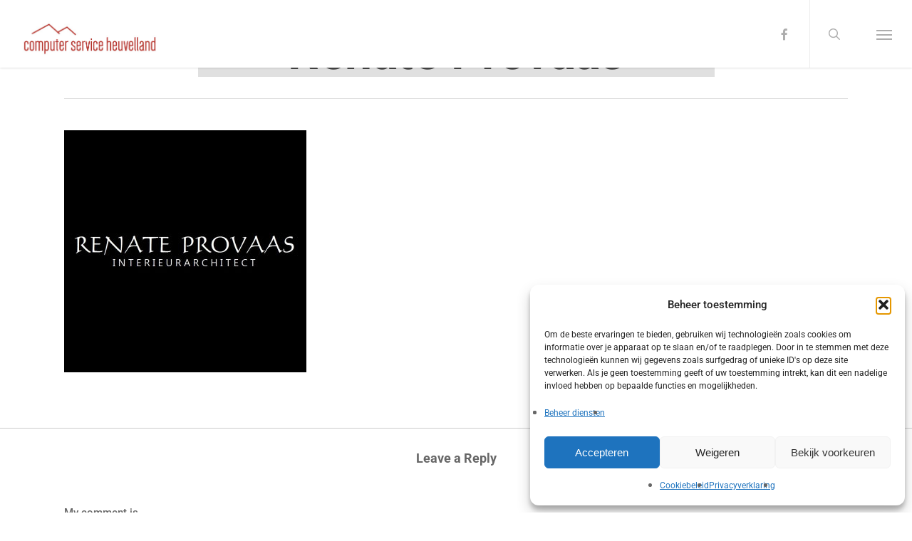

--- FILE ---
content_type: text/html; charset=UTF-8
request_url: https://computerserviceheuvelland.nl/portfolio/renate-provaas-2/
body_size: 17921
content:
<!doctype html>
<html lang="nl-NL" class="no-js">
<head>
<meta charset="UTF-8">
<meta name="viewport" content="width=device-width, initial-scale=1, maximum-scale=1, user-scalable=0" /><link rel="shortcut icon" href="https://computerserviceheuvelland.nl/wp-content/uploads/2017/10/favicon-CSH.png" /><meta name='robots' content='index, follow, max-image-preview:large, max-snippet:-1, max-video-preview:-1' />
<script type="application/ld+json">
{
"@context": "https://schema.org",
"@type": "Person",
"@id": "https://3dwebdesign.nl/#timotheus-schoenmakers",
"name": "Timotheus Schoenmakers",
"jobTitle": "Webdesigner & Developer",
"url": "https://3dwebdesign.nl",
"sameAs": [
"https://www.linkedin.com/in/timotheus-schoenmakers/"
],
"worksFor": {
"@type": "Organization",
"name": "Computer Service Heuvelland",
"url": "https://computerserviceheuvelland.nl"
}
}
</script>
<!-- This site is optimized with the Yoast SEO plugin v26.7 - https://yoast.com/wordpress/plugins/seo/ -->
<title>Renate Provaas - Computer Service Heuvelland - Gulpen</title>
<link rel="canonical" href="https://computerserviceheuvelland.nl/portfolio/renate-provaas-2/" />
<meta property="og:locale" content="nl_NL" />
<meta property="og:type" content="article" />
<meta property="og:title" content="Renate Provaas - Computer Service Heuvelland - Gulpen" />
<meta property="og:url" content="https://computerserviceheuvelland.nl/portfolio/renate-provaas-2/" />
<meta property="og:site_name" content="Computer Service Heuvelland - Gulpen" />
<meta property="article:modified_time" content="2017-05-24T14:03:23+00:00" />
<meta property="og:image" content="https://computerserviceheuvelland.nl/wp-content/uploads/2017/05/renate-Provaas.jpg" />
<meta property="og:image:width" content="340" />
<meta property="og:image:height" content="340" />
<meta property="og:image:type" content="image/jpeg" />
<meta name="twitter:card" content="summary_large_image" />
<script type="application/ld+json" class="yoast-schema-graph">{"@context":"https://schema.org","@graph":[{"@type":"WebPage","@id":"https://computerserviceheuvelland.nl/portfolio/renate-provaas-2/","url":"https://computerserviceheuvelland.nl/portfolio/renate-provaas-2/","name":"Renate Provaas - Computer Service Heuvelland - Gulpen","isPartOf":{"@id":"https://computerserviceheuvelland.nl/#website"},"primaryImageOfPage":{"@id":"https://computerserviceheuvelland.nl/portfolio/renate-provaas-2/#primaryimage"},"image":{"@id":"https://computerserviceheuvelland.nl/portfolio/renate-provaas-2/#primaryimage"},"thumbnailUrl":"https://computerserviceheuvelland.nl/wp-content/uploads/2017/05/renate-Provaas.jpg","datePublished":"2017-05-24T13:15:43+00:00","dateModified":"2017-05-24T14:03:23+00:00","breadcrumb":{"@id":"https://computerserviceheuvelland.nl/portfolio/renate-provaas-2/#breadcrumb"},"inLanguage":"nl-NL","potentialAction":[{"@type":"ReadAction","target":["https://computerserviceheuvelland.nl/portfolio/renate-provaas-2/"]}]},{"@type":"ImageObject","inLanguage":"nl-NL","@id":"https://computerserviceheuvelland.nl/portfolio/renate-provaas-2/#primaryimage","url":"https://computerserviceheuvelland.nl/wp-content/uploads/2017/05/renate-Provaas.jpg","contentUrl":"https://computerserviceheuvelland.nl/wp-content/uploads/2017/05/renate-Provaas.jpg","width":340,"height":340},{"@type":"BreadcrumbList","@id":"https://computerserviceheuvelland.nl/portfolio/renate-provaas-2/#breadcrumb","itemListElement":[{"@type":"ListItem","position":1,"name":"Home","item":"https://computerserviceheuvelland.nl/"},{"@type":"ListItem","position":2,"name":"Renate Provaas"}]},{"@type":"WebSite","@id":"https://computerserviceheuvelland.nl/#website","url":"https://computerserviceheuvelland.nl/","name":"Computer Service Heuvelland - Gulpen","description":"Het adres voor al uw computerwerkzaamheden!","potentialAction":[{"@type":"SearchAction","target":{"@type":"EntryPoint","urlTemplate":"https://computerserviceheuvelland.nl/?s={search_term_string}"},"query-input":{"@type":"PropertyValueSpecification","valueRequired":true,"valueName":"search_term_string"}}],"inLanguage":"nl-NL"}]}</script>
<!-- / Yoast SEO plugin. -->
<link rel="alternate" type="application/rss+xml" title="Computer Service Heuvelland - Gulpen &raquo; feed" href="https://computerserviceheuvelland.nl/feed/" />
<link rel="alternate" type="application/rss+xml" title="Computer Service Heuvelland - Gulpen &raquo; reacties feed" href="https://computerserviceheuvelland.nl/comments/feed/" />
<link rel="alternate" title="oEmbed (JSON)" type="application/json+oembed" href="https://computerserviceheuvelland.nl/wp-json/oembed/1.0/embed?url=https%3A%2F%2Fcomputerserviceheuvelland.nl%2Fportfolio%2Frenate-provaas-2%2F" />
<link rel="alternate" title="oEmbed (XML)" type="text/xml+oembed" href="https://computerserviceheuvelland.nl/wp-json/oembed/1.0/embed?url=https%3A%2F%2Fcomputerserviceheuvelland.nl%2Fportfolio%2Frenate-provaas-2%2F&#038;format=xml" />
<style id='wp-img-auto-sizes-contain-inline-css' type='text/css'>
img:is([sizes=auto i],[sizes^="auto," i]){contain-intrinsic-size:3000px 1500px}
/*# sourceURL=wp-img-auto-sizes-contain-inline-css */
</style>
<style id='wp-block-library-inline-css' type='text/css'>
:root{--wp-block-synced-color:#7a00df;--wp-block-synced-color--rgb:122,0,223;--wp-bound-block-color:var(--wp-block-synced-color);--wp-editor-canvas-background:#ddd;--wp-admin-theme-color:#007cba;--wp-admin-theme-color--rgb:0,124,186;--wp-admin-theme-color-darker-10:#006ba1;--wp-admin-theme-color-darker-10--rgb:0,107,160.5;--wp-admin-theme-color-darker-20:#005a87;--wp-admin-theme-color-darker-20--rgb:0,90,135;--wp-admin-border-width-focus:2px}@media (min-resolution:192dpi){:root{--wp-admin-border-width-focus:1.5px}}.wp-element-button{cursor:pointer}:root .has-very-light-gray-background-color{background-color:#eee}:root .has-very-dark-gray-background-color{background-color:#313131}:root .has-very-light-gray-color{color:#eee}:root .has-very-dark-gray-color{color:#313131}:root .has-vivid-green-cyan-to-vivid-cyan-blue-gradient-background{background:linear-gradient(135deg,#00d084,#0693e3)}:root .has-purple-crush-gradient-background{background:linear-gradient(135deg,#34e2e4,#4721fb 50%,#ab1dfe)}:root .has-hazy-dawn-gradient-background{background:linear-gradient(135deg,#faaca8,#dad0ec)}:root .has-subdued-olive-gradient-background{background:linear-gradient(135deg,#fafae1,#67a671)}:root .has-atomic-cream-gradient-background{background:linear-gradient(135deg,#fdd79a,#004a59)}:root .has-nightshade-gradient-background{background:linear-gradient(135deg,#330968,#31cdcf)}:root .has-midnight-gradient-background{background:linear-gradient(135deg,#020381,#2874fc)}:root{--wp--preset--font-size--normal:16px;--wp--preset--font-size--huge:42px}.has-regular-font-size{font-size:1em}.has-larger-font-size{font-size:2.625em}.has-normal-font-size{font-size:var(--wp--preset--font-size--normal)}.has-huge-font-size{font-size:var(--wp--preset--font-size--huge)}.has-text-align-center{text-align:center}.has-text-align-left{text-align:left}.has-text-align-right{text-align:right}.has-fit-text{white-space:nowrap!important}#end-resizable-editor-section{display:none}.aligncenter{clear:both}.items-justified-left{justify-content:flex-start}.items-justified-center{justify-content:center}.items-justified-right{justify-content:flex-end}.items-justified-space-between{justify-content:space-between}.screen-reader-text{border:0;clip-path:inset(50%);height:1px;margin:-1px;overflow:hidden;padding:0;position:absolute;width:1px;word-wrap:normal!important}.screen-reader-text:focus{background-color:#ddd;clip-path:none;color:#444;display:block;font-size:1em;height:auto;left:5px;line-height:normal;padding:15px 23px 14px;text-decoration:none;top:5px;width:auto;z-index:100000}html :where(.has-border-color){border-style:solid}html :where([style*=border-top-color]){border-top-style:solid}html :where([style*=border-right-color]){border-right-style:solid}html :where([style*=border-bottom-color]){border-bottom-style:solid}html :where([style*=border-left-color]){border-left-style:solid}html :where([style*=border-width]){border-style:solid}html :where([style*=border-top-width]){border-top-style:solid}html :where([style*=border-right-width]){border-right-style:solid}html :where([style*=border-bottom-width]){border-bottom-style:solid}html :where([style*=border-left-width]){border-left-style:solid}html :where(img[class*=wp-image-]){height:auto;max-width:100%}:where(figure){margin:0 0 1em}html :where(.is-position-sticky){--wp-admin--admin-bar--position-offset:var(--wp-admin--admin-bar--height,0px)}@media screen and (max-width:600px){html :where(.is-position-sticky){--wp-admin--admin-bar--position-offset:0px}}
/*# sourceURL=wp-block-library-inline-css */
</style><style id='global-styles-inline-css' type='text/css'>
:root{--wp--preset--aspect-ratio--square: 1;--wp--preset--aspect-ratio--4-3: 4/3;--wp--preset--aspect-ratio--3-4: 3/4;--wp--preset--aspect-ratio--3-2: 3/2;--wp--preset--aspect-ratio--2-3: 2/3;--wp--preset--aspect-ratio--16-9: 16/9;--wp--preset--aspect-ratio--9-16: 9/16;--wp--preset--color--black: #000000;--wp--preset--color--cyan-bluish-gray: #abb8c3;--wp--preset--color--white: #ffffff;--wp--preset--color--pale-pink: #f78da7;--wp--preset--color--vivid-red: #cf2e2e;--wp--preset--color--luminous-vivid-orange: #ff6900;--wp--preset--color--luminous-vivid-amber: #fcb900;--wp--preset--color--light-green-cyan: #7bdcb5;--wp--preset--color--vivid-green-cyan: #00d084;--wp--preset--color--pale-cyan-blue: #8ed1fc;--wp--preset--color--vivid-cyan-blue: #0693e3;--wp--preset--color--vivid-purple: #9b51e0;--wp--preset--gradient--vivid-cyan-blue-to-vivid-purple: linear-gradient(135deg,rgb(6,147,227) 0%,rgb(155,81,224) 100%);--wp--preset--gradient--light-green-cyan-to-vivid-green-cyan: linear-gradient(135deg,rgb(122,220,180) 0%,rgb(0,208,130) 100%);--wp--preset--gradient--luminous-vivid-amber-to-luminous-vivid-orange: linear-gradient(135deg,rgb(252,185,0) 0%,rgb(255,105,0) 100%);--wp--preset--gradient--luminous-vivid-orange-to-vivid-red: linear-gradient(135deg,rgb(255,105,0) 0%,rgb(207,46,46) 100%);--wp--preset--gradient--very-light-gray-to-cyan-bluish-gray: linear-gradient(135deg,rgb(238,238,238) 0%,rgb(169,184,195) 100%);--wp--preset--gradient--cool-to-warm-spectrum: linear-gradient(135deg,rgb(74,234,220) 0%,rgb(151,120,209) 20%,rgb(207,42,186) 40%,rgb(238,44,130) 60%,rgb(251,105,98) 80%,rgb(254,248,76) 100%);--wp--preset--gradient--blush-light-purple: linear-gradient(135deg,rgb(255,206,236) 0%,rgb(152,150,240) 100%);--wp--preset--gradient--blush-bordeaux: linear-gradient(135deg,rgb(254,205,165) 0%,rgb(254,45,45) 50%,rgb(107,0,62) 100%);--wp--preset--gradient--luminous-dusk: linear-gradient(135deg,rgb(255,203,112) 0%,rgb(199,81,192) 50%,rgb(65,88,208) 100%);--wp--preset--gradient--pale-ocean: linear-gradient(135deg,rgb(255,245,203) 0%,rgb(182,227,212) 50%,rgb(51,167,181) 100%);--wp--preset--gradient--electric-grass: linear-gradient(135deg,rgb(202,248,128) 0%,rgb(113,206,126) 100%);--wp--preset--gradient--midnight: linear-gradient(135deg,rgb(2,3,129) 0%,rgb(40,116,252) 100%);--wp--preset--font-size--small: 13px;--wp--preset--font-size--medium: 20px;--wp--preset--font-size--large: 36px;--wp--preset--font-size--x-large: 42px;--wp--preset--spacing--20: 0.44rem;--wp--preset--spacing--30: 0.67rem;--wp--preset--spacing--40: 1rem;--wp--preset--spacing--50: 1.5rem;--wp--preset--spacing--60: 2.25rem;--wp--preset--spacing--70: 3.38rem;--wp--preset--spacing--80: 5.06rem;--wp--preset--shadow--natural: 6px 6px 9px rgba(0, 0, 0, 0.2);--wp--preset--shadow--deep: 12px 12px 50px rgba(0, 0, 0, 0.4);--wp--preset--shadow--sharp: 6px 6px 0px rgba(0, 0, 0, 0.2);--wp--preset--shadow--outlined: 6px 6px 0px -3px rgb(255, 255, 255), 6px 6px rgb(0, 0, 0);--wp--preset--shadow--crisp: 6px 6px 0px rgb(0, 0, 0);}:root { --wp--style--global--content-size: 1300px;--wp--style--global--wide-size: 1300px; }:where(body) { margin: 0; }.wp-site-blocks > .alignleft { float: left; margin-right: 2em; }.wp-site-blocks > .alignright { float: right; margin-left: 2em; }.wp-site-blocks > .aligncenter { justify-content: center; margin-left: auto; margin-right: auto; }:where(.is-layout-flex){gap: 0.5em;}:where(.is-layout-grid){gap: 0.5em;}.is-layout-flow > .alignleft{float: left;margin-inline-start: 0;margin-inline-end: 2em;}.is-layout-flow > .alignright{float: right;margin-inline-start: 2em;margin-inline-end: 0;}.is-layout-flow > .aligncenter{margin-left: auto !important;margin-right: auto !important;}.is-layout-constrained > .alignleft{float: left;margin-inline-start: 0;margin-inline-end: 2em;}.is-layout-constrained > .alignright{float: right;margin-inline-start: 2em;margin-inline-end: 0;}.is-layout-constrained > .aligncenter{margin-left: auto !important;margin-right: auto !important;}.is-layout-constrained > :where(:not(.alignleft):not(.alignright):not(.alignfull)){max-width: var(--wp--style--global--content-size);margin-left: auto !important;margin-right: auto !important;}.is-layout-constrained > .alignwide{max-width: var(--wp--style--global--wide-size);}body .is-layout-flex{display: flex;}.is-layout-flex{flex-wrap: wrap;align-items: center;}.is-layout-flex > :is(*, div){margin: 0;}body .is-layout-grid{display: grid;}.is-layout-grid > :is(*, div){margin: 0;}body{padding-top: 0px;padding-right: 0px;padding-bottom: 0px;padding-left: 0px;}:root :where(.wp-element-button, .wp-block-button__link){background-color: #32373c;border-width: 0;color: #fff;font-family: inherit;font-size: inherit;font-style: inherit;font-weight: inherit;letter-spacing: inherit;line-height: inherit;padding-top: calc(0.667em + 2px);padding-right: calc(1.333em + 2px);padding-bottom: calc(0.667em + 2px);padding-left: calc(1.333em + 2px);text-decoration: none;text-transform: inherit;}.has-black-color{color: var(--wp--preset--color--black) !important;}.has-cyan-bluish-gray-color{color: var(--wp--preset--color--cyan-bluish-gray) !important;}.has-white-color{color: var(--wp--preset--color--white) !important;}.has-pale-pink-color{color: var(--wp--preset--color--pale-pink) !important;}.has-vivid-red-color{color: var(--wp--preset--color--vivid-red) !important;}.has-luminous-vivid-orange-color{color: var(--wp--preset--color--luminous-vivid-orange) !important;}.has-luminous-vivid-amber-color{color: var(--wp--preset--color--luminous-vivid-amber) !important;}.has-light-green-cyan-color{color: var(--wp--preset--color--light-green-cyan) !important;}.has-vivid-green-cyan-color{color: var(--wp--preset--color--vivid-green-cyan) !important;}.has-pale-cyan-blue-color{color: var(--wp--preset--color--pale-cyan-blue) !important;}.has-vivid-cyan-blue-color{color: var(--wp--preset--color--vivid-cyan-blue) !important;}.has-vivid-purple-color{color: var(--wp--preset--color--vivid-purple) !important;}.has-black-background-color{background-color: var(--wp--preset--color--black) !important;}.has-cyan-bluish-gray-background-color{background-color: var(--wp--preset--color--cyan-bluish-gray) !important;}.has-white-background-color{background-color: var(--wp--preset--color--white) !important;}.has-pale-pink-background-color{background-color: var(--wp--preset--color--pale-pink) !important;}.has-vivid-red-background-color{background-color: var(--wp--preset--color--vivid-red) !important;}.has-luminous-vivid-orange-background-color{background-color: var(--wp--preset--color--luminous-vivid-orange) !important;}.has-luminous-vivid-amber-background-color{background-color: var(--wp--preset--color--luminous-vivid-amber) !important;}.has-light-green-cyan-background-color{background-color: var(--wp--preset--color--light-green-cyan) !important;}.has-vivid-green-cyan-background-color{background-color: var(--wp--preset--color--vivid-green-cyan) !important;}.has-pale-cyan-blue-background-color{background-color: var(--wp--preset--color--pale-cyan-blue) !important;}.has-vivid-cyan-blue-background-color{background-color: var(--wp--preset--color--vivid-cyan-blue) !important;}.has-vivid-purple-background-color{background-color: var(--wp--preset--color--vivid-purple) !important;}.has-black-border-color{border-color: var(--wp--preset--color--black) !important;}.has-cyan-bluish-gray-border-color{border-color: var(--wp--preset--color--cyan-bluish-gray) !important;}.has-white-border-color{border-color: var(--wp--preset--color--white) !important;}.has-pale-pink-border-color{border-color: var(--wp--preset--color--pale-pink) !important;}.has-vivid-red-border-color{border-color: var(--wp--preset--color--vivid-red) !important;}.has-luminous-vivid-orange-border-color{border-color: var(--wp--preset--color--luminous-vivid-orange) !important;}.has-luminous-vivid-amber-border-color{border-color: var(--wp--preset--color--luminous-vivid-amber) !important;}.has-light-green-cyan-border-color{border-color: var(--wp--preset--color--light-green-cyan) !important;}.has-vivid-green-cyan-border-color{border-color: var(--wp--preset--color--vivid-green-cyan) !important;}.has-pale-cyan-blue-border-color{border-color: var(--wp--preset--color--pale-cyan-blue) !important;}.has-vivid-cyan-blue-border-color{border-color: var(--wp--preset--color--vivid-cyan-blue) !important;}.has-vivid-purple-border-color{border-color: var(--wp--preset--color--vivid-purple) !important;}.has-vivid-cyan-blue-to-vivid-purple-gradient-background{background: var(--wp--preset--gradient--vivid-cyan-blue-to-vivid-purple) !important;}.has-light-green-cyan-to-vivid-green-cyan-gradient-background{background: var(--wp--preset--gradient--light-green-cyan-to-vivid-green-cyan) !important;}.has-luminous-vivid-amber-to-luminous-vivid-orange-gradient-background{background: var(--wp--preset--gradient--luminous-vivid-amber-to-luminous-vivid-orange) !important;}.has-luminous-vivid-orange-to-vivid-red-gradient-background{background: var(--wp--preset--gradient--luminous-vivid-orange-to-vivid-red) !important;}.has-very-light-gray-to-cyan-bluish-gray-gradient-background{background: var(--wp--preset--gradient--very-light-gray-to-cyan-bluish-gray) !important;}.has-cool-to-warm-spectrum-gradient-background{background: var(--wp--preset--gradient--cool-to-warm-spectrum) !important;}.has-blush-light-purple-gradient-background{background: var(--wp--preset--gradient--blush-light-purple) !important;}.has-blush-bordeaux-gradient-background{background: var(--wp--preset--gradient--blush-bordeaux) !important;}.has-luminous-dusk-gradient-background{background: var(--wp--preset--gradient--luminous-dusk) !important;}.has-pale-ocean-gradient-background{background: var(--wp--preset--gradient--pale-ocean) !important;}.has-electric-grass-gradient-background{background: var(--wp--preset--gradient--electric-grass) !important;}.has-midnight-gradient-background{background: var(--wp--preset--gradient--midnight) !important;}.has-small-font-size{font-size: var(--wp--preset--font-size--small) !important;}.has-medium-font-size{font-size: var(--wp--preset--font-size--medium) !important;}.has-large-font-size{font-size: var(--wp--preset--font-size--large) !important;}.has-x-large-font-size{font-size: var(--wp--preset--font-size--x-large) !important;}
/*# sourceURL=global-styles-inline-css */
</style>
<!-- <link rel='stylesheet' id='contact-form-7-css' href='https://computerserviceheuvelland.nl/wp-content/plugins/contact-form-7/includes/css/styles.css?ver=6.1.4' type='text/css' media='all' /> -->
<!-- <link rel='stylesheet' id='plyr-css-css' href='https://computerserviceheuvelland.nl/wp-content/plugins/easy-video-player/lib/plyr.css?ver=6.9' type='text/css' media='all' /> -->
<!-- <link rel='stylesheet' id='nectar-portfolio-css' href='https://computerserviceheuvelland.nl/wp-content/plugins/salient-portfolio/css/portfolio.css?ver=1.8' type='text/css' media='all' /> -->
<!-- <link rel='stylesheet' id='salient-social-css' href='https://computerserviceheuvelland.nl/wp-content/plugins/salient-social/css/style.css?ver=1.2.5' type='text/css' media='all' /> -->
<link rel="stylesheet" type="text/css" href="//computerserviceheuvelland.nl/wp-content/cache/wpfc-minified/8lcdo07o/87inq.css" media="all"/>
<style id='salient-social-inline-css' type='text/css'>
.sharing-default-minimal .nectar-love.loved,
body .nectar-social[data-color-override="override"].fixed > a:before, 
body .nectar-social[data-color-override="override"].fixed .nectar-social-inner a,
.sharing-default-minimal .nectar-social[data-color-override="override"] .nectar-social-inner a:hover,
.nectar-social.vertical[data-color-override="override"] .nectar-social-inner a:hover {
background-color: #f4f4f4;
}
.nectar-social.hover .nectar-love.loved,
.nectar-social.hover > .nectar-love-button a:hover,
.nectar-social[data-color-override="override"].hover > div a:hover,
#single-below-header .nectar-social[data-color-override="override"].hover > div a:hover,
.nectar-social[data-color-override="override"].hover .share-btn:hover,
.sharing-default-minimal .nectar-social[data-color-override="override"] .nectar-social-inner a {
border-color: #f4f4f4;
}
#single-below-header .nectar-social.hover .nectar-love.loved i,
#single-below-header .nectar-social.hover[data-color-override="override"] a:hover,
#single-below-header .nectar-social.hover[data-color-override="override"] a:hover i,
#single-below-header .nectar-social.hover .nectar-love-button a:hover i,
.nectar-love:hover i,
.hover .nectar-love:hover .total_loves,
.nectar-love.loved i,
.nectar-social.hover .nectar-love.loved .total_loves,
.nectar-social.hover .share-btn:hover, 
.nectar-social[data-color-override="override"].hover .nectar-social-inner a:hover,
.nectar-social[data-color-override="override"].hover > div:hover span,
.sharing-default-minimal .nectar-social[data-color-override="override"] .nectar-social-inner a:not(:hover) i,
.sharing-default-minimal .nectar-social[data-color-override="override"] .nectar-social-inner a:not(:hover) {
color: #f4f4f4;
}
/*# sourceURL=salient-social-inline-css */
</style>
<!-- <link rel='stylesheet' id='cmplz-general-css' href='https://computerserviceheuvelland.nl/wp-content/plugins/complianz-gdpr/assets/css/cookieblocker.min.css?ver=1768567015' type='text/css' media='all' /> -->
<!-- <link rel='stylesheet' id='font-awesome-css' href='https://computerserviceheuvelland.nl/wp-content/themes/salient/css/font-awesome-legacy.min.css?ver=4.7.1' type='text/css' media='all' /> -->
<!-- <link rel='stylesheet' id='salient-grid-system-css' href='https://computerserviceheuvelland.nl/wp-content/themes/salient/css/build/grid-system.css?ver=17.0.5' type='text/css' media='all' /> -->
<!-- <link rel='stylesheet' id='main-styles-css' href='https://computerserviceheuvelland.nl/wp-content/themes/salient/css/build/style.css?ver=17.0.5' type='text/css' media='all' /> -->
<link rel="stylesheet" type="text/css" href="//computerserviceheuvelland.nl/wp-content/cache/wpfc-minified/30fxhhfp/a4xsl.css" media="all"/>
<style id='main-styles-inline-css' type='text/css'>
html:not(.page-trans-loaded) { background-color: #ffffff; }
/*# sourceURL=main-styles-inline-css */
</style>
<!-- <link rel='stylesheet' id='nectar-single-styles-css' href='https://computerserviceheuvelland.nl/wp-content/themes/salient/css/build/single.css?ver=17.0.5' type='text/css' media='all' /> -->
<!-- <link rel='stylesheet' id='nectar-cf7-css' href='https://computerserviceheuvelland.nl/wp-content/themes/salient/css/build/third-party/cf7.css?ver=17.0.5' type='text/css' media='all' /> -->
<!-- <link rel='stylesheet' id='nectar_default_font_open_sans-css' href='//computerserviceheuvelland.nl/wp-content/uploads/omgf/nectar_default_font_open_sans/nectar_default_font_open_sans.css?ver=1768567241' type='text/css' media='all' /> -->
<!-- <link rel='stylesheet' id='responsive-css' href='https://computerserviceheuvelland.nl/wp-content/themes/salient/css/build/responsive.css?ver=17.0.5' type='text/css' media='all' /> -->
<!-- <link rel='stylesheet' id='select2-css' href='https://computerserviceheuvelland.nl/wp-content/themes/salient/css/build/plugins/select2.css?ver=4.0.1' type='text/css' media='all' /> -->
<!-- <link rel='stylesheet' id='skin-ascend-css' href='https://computerserviceheuvelland.nl/wp-content/themes/salient/css/build/ascend.css?ver=17.0.5' type='text/css' media='all' /> -->
<!-- <link rel='stylesheet' id='salient-wp-menu-dynamic-css' href='https://computerserviceheuvelland.nl/wp-content/uploads/salient/menu-dynamic.css?ver=60613' type='text/css' media='all' /> -->
<!-- <link rel='stylesheet' id='dynamic-css-css' href='https://computerserviceheuvelland.nl/wp-content/themes/salient/css/salient-dynamic-styles.css?ver=6304' type='text/css' media='all' /> -->
<link rel="stylesheet" type="text/css" href="//computerserviceheuvelland.nl/wp-content/cache/wpfc-minified/d484r6yu/b01v.css" media="all"/>
<style id='dynamic-css-inline-css' type='text/css'>
@media only screen and (min-width:1000px){body #ajax-content-wrap.no-scroll{min-height:calc(100vh - 120px);height:calc(100vh - 120px)!important;}}@media only screen and (min-width:1000px){#page-header-wrap.fullscreen-header,#page-header-wrap.fullscreen-header #page-header-bg,html:not(.nectar-box-roll-loaded) .nectar-box-roll > #page-header-bg.fullscreen-header,.nectar_fullscreen_zoom_recent_projects,#nectar_fullscreen_rows:not(.afterLoaded) > div{height:calc(100vh - 119px);}.wpb_row.vc_row-o-full-height.top-level,.wpb_row.vc_row-o-full-height.top-level > .col.span_12{min-height:calc(100vh - 119px);}html:not(.nectar-box-roll-loaded) .nectar-box-roll > #page-header-bg.fullscreen-header{top:120px;}.nectar-slider-wrap[data-fullscreen="true"]:not(.loaded),.nectar-slider-wrap[data-fullscreen="true"]:not(.loaded) .swiper-container{height:calc(100vh - 118px)!important;}.admin-bar .nectar-slider-wrap[data-fullscreen="true"]:not(.loaded),.admin-bar .nectar-slider-wrap[data-fullscreen="true"]:not(.loaded) .swiper-container{height:calc(100vh - 118px - 32px)!important;}}.admin-bar[class*="page-template-template-no-header"] .wpb_row.vc_row-o-full-height.top-level,.admin-bar[class*="page-template-template-no-header"] .wpb_row.vc_row-o-full-height.top-level > .col.span_12{min-height:calc(100vh - 32px);}body[class*="page-template-template-no-header"] .wpb_row.vc_row-o-full-height.top-level,body[class*="page-template-template-no-header"] .wpb_row.vc_row-o-full-height.top-level > .col.span_12{min-height:100vh;}@media only screen and (max-width:999px){.using-mobile-browser #nectar_fullscreen_rows:not(.afterLoaded):not([data-mobile-disable="on"]) > div{height:calc(100vh - 100px);}.using-mobile-browser .wpb_row.vc_row-o-full-height.top-level,.using-mobile-browser .wpb_row.vc_row-o-full-height.top-level > .col.span_12,[data-permanent-transparent="1"].using-mobile-browser .wpb_row.vc_row-o-full-height.top-level,[data-permanent-transparent="1"].using-mobile-browser .wpb_row.vc_row-o-full-height.top-level > .col.span_12{min-height:calc(100vh - 100px);}html:not(.nectar-box-roll-loaded) .nectar-box-roll > #page-header-bg.fullscreen-header,.nectar_fullscreen_zoom_recent_projects,.nectar-slider-wrap[data-fullscreen="true"]:not(.loaded),.nectar-slider-wrap[data-fullscreen="true"]:not(.loaded) .swiper-container,#nectar_fullscreen_rows:not(.afterLoaded):not([data-mobile-disable="on"]) > div{height:calc(100vh - 47px);}.wpb_row.vc_row-o-full-height.top-level,.wpb_row.vc_row-o-full-height.top-level > .col.span_12{min-height:calc(100vh - 47px);}body[data-transparent-header="false"] #ajax-content-wrap.no-scroll{min-height:calc(100vh - 47px);height:calc(100vh - 47px);}}.screen-reader-text,.nectar-skip-to-content:not(:focus){border:0;clip:rect(1px,1px,1px,1px);clip-path:inset(50%);height:1px;margin:-1px;overflow:hidden;padding:0;position:absolute!important;width:1px;word-wrap:normal!important;}.row .col img:not([srcset]){width:auto;}.row .col img.img-with-animation.nectar-lazy:not([srcset]){width:100%;}
/* responsive */
@media only screen and (max-width: 1000px) and (min-width: 1px) {
.full-width-content.parallax_section {
padding-bottom: 160px !important;
}
.container-wrap {
/*   padding-top: 55px !important; */
}
.owl-theme .owl-dots, .geenMobiel {
display: none !important;
}
}
@media only screen and (max-width: 1100px) and (min-width: 999px) {
.ascend #header-outer[data-full-width="true"] header#top nav ul #search-btn a, .ascend #header-outer[data-full-width="true"] header#top nav ul .slide-out-widget-area-toggle a {
display: none !important;
}
}
#cookie-notice .button.bootstrap {
background-color: black !important;
border-color: white !important;
}
/*algemene aanpassingen salient Tim Schoenmakers */
/* kleuren */
.open-quote, .close-quote { display:none !important;}
.grey {
background-color: #f6f6f6 !important;
}
.wpb_column[data-cfc="true"] p {
text-align: left;
}
/* padding footer */
.pad40 {
padding-left:40px;
}
/* fonts styles */
.font1 {
font-size: 32px;
line-height: 38px;
}
.h2font { 
font-size: 27px;
line-height: 38px;
font-weight: 300;
font-family: Roboto;
}
.bigfont { 
font-size: 60px;
line-height: 66px;
font-weight: 200;
font-family: Roboto;
}
#header-space {
display: none;
}
/* padding desktop */
@media screen and (max-width: 1000px) {
.noMobile {
display: none;
}
}
@media screen and (min-width: 1000px){
.paddingRow {
padding-left: 20%;
padding-right: 20%;
}
header#top #logo img {
margin-left: 49px;
}
}
@media screen and (min-width: 1001px) and (max-width: 1400px) {
header#top #logo img {
margin-left: 0px !important;
height: 50px !important;
margin-top: 15px !important;
} 
.noPC {
display:none;
}
}
@media screen and (min-width: 1401px) {
header#top #logo img {
margin-left: 49px !important;
} 
.noPC {
display:none;
}
}
/*porfolio padding */
.paddingPF {
padding-left: 20px;
padding-right: 20px;
}
/* site specifieke aanpassingen */
/* center logo */
#header-outer[data-format="centered-menu-under-logo"] header#top #logo img {
padding-right: 15px;
}
/*  .ascend #footer-outer .widget h4, .ascend #sidebar h4 {
color: #3d3d3d !important;
} */
/* @media only screen and (min-width: 1000px) */
#footer-outer #footer-widgets {
margin-bottom: -45px !important;
}
.ascend #footer-outer .widget h4, .ascend #sidebar h4 {
color: #777777 !important;
}
/* .imageTeamviewer {
display:block; height:60px; width:120px; padding:0px; margin-left:6px; margin-top: -7px;outline:none; text-indent:-9999px;
background-image:url(https://computerserviceheuvelland.nl/teamviewer.png); background-position:0 0;
} */
.imageTeamviewer {
display: block;
height: 30px;
width: 30px;
padding: 0;
margin-left: 6px;
margin-top: 1px;
outline: none;
text-indent: -9999px;
background-image: url(https://computerserviceheuvelland.nl/teamviewersmall.png);
background-position: 0 0;
}
/* .custom #menu-item-2290 a {
display:block; height:24px; width:24px; padding:0px; margin-left:6px; outline:none; text-indent:-9999px;
background-image:url(https://computerserviceheuvelland.nl/teamviewer.png); background-position:0 0;
}
.custom #menu-item-AAA a:hover { background-position:0 -24px; }
*/
/* Laurens */
.robotoIcon {
font-family: Roboto !important;
font-size: 26px !important;
line-height: 22px !important;
}
.robotoIcon4 {
font-family: Roboto !important;
font-size: 20px !important;
line-height: 19px !important;
}
.tekstIcon {
color: #a3a3a3;
font-size: 16px;
}
/* Laurens */
.sliderKlanten {
text-align: center !important;
}
/*
.sliderRow .testimonial_slider blockquote p {
font-size: 22px;
line-height: 29px;
}
*/
.sliderRow .testimonial_slider[data-style="minimal"] .controls {
display: none;
}
.sliderRow .wpb_wrapper >div:last-child {
margin-bottom: -75px;
}
h3 {
color:#676767 !important;
line-height: 26px !important;
}
.rightMarginA {
margin-right: 10% !important;
}
.leftMarginA {
margin-left: 10% !important;
margin-right: 5% !important;
}
body #page-header-bg h1, html body .row .col.section-title h1, .nectar-box-roll .overlaid-content h1 {
background: #0000001f;
}
#footer-outer a:hover {
color: grey !important;}
.centerT { text-align: center;}
@media only screen and (min-width: 1000px) {
/* .testimonial_slider[data-style="minimal"] .slides {
height: 56px !important;
}
.testimonial_slider[data-style="minimal"] .testimonial-next-prev .prev:before, .testimonial_slider[data-style="minimal"] .testimonial-next-prev .next:before {
line-height: 108px;
}
*/
/* .sliderRow .testimonial_slider blockquote p {
line-height: 45px;
}*/
}
/*
@media only screen and (min-width: 1000px) and (max-width: 1400px){
.testimonial_slider[data-style="minimal"] .slides {
height: 86px !important;
}
}
*/
.owl-theme[data-desktop-cols] .owl-nav.disabled+.owl-dots {
margin-top: -14px;
margin-bottom: 19px;
}
.fontS {font-size: 20px;}
.grecaptcha-badge {
opacity: 0;
}
/*# sourceURL=dynamic-css-inline-css */
</style>
<!-- <link rel='stylesheet' id='salient-child-style-css' href='https://computerserviceheuvelland.nl/wp-content/themes/salient-child/style.css?ver=17.0.5' type='text/css' media='all' /> -->
<!-- <link rel='stylesheet' id='redux-google-fonts-salient_redux-css' href='//computerserviceheuvelland.nl/wp-content/uploads/omgf/redux-google-fonts-salient_redux/redux-google-fonts-salient_redux.css?ver=1768567241' type='text/css' media='all' /> -->
<link rel="stylesheet" type="text/css" href="//computerserviceheuvelland.nl/wp-content/cache/wpfc-minified/mkuxorin/ausj.css" media="all"/>
<script src='//computerserviceheuvelland.nl/wp-content/cache/wpfc-minified/l0cm5vdk/875e3.js' type="text/javascript"></script>
<!-- <script type="text/javascript" src="https://computerserviceheuvelland.nl/wp-includes/js/jquery/jquery.min.js?ver=3.7.1" id="jquery-core-js"></script> -->
<!-- <script type="text/javascript" src="https://computerserviceheuvelland.nl/wp-includes/js/jquery/jquery-migrate.min.js?ver=3.4.1" id="jquery-migrate-js"></script> -->
<!-- <script type="text/javascript" src="https://computerserviceheuvelland.nl/wp-includes/js/dist/hooks.min.js?ver=dd5603f07f9220ed27f1" id="wp-hooks-js"></script> -->
<script type="text/javascript" id="plyr-js-js-extra">
/* <![CDATA[ */
var easy_video_player = {"plyr_iconUrl":"https://computerserviceheuvelland.nl/wp-content/plugins/easy-video-player/lib/plyr.svg","plyr_blankVideo":"https://computerserviceheuvelland.nl/wp-content/plugins/easy-video-player/lib/blank.mp4"};
//# sourceURL=plyr-js-js-extra
/* ]]> */
</script>
<script src='//computerserviceheuvelland.nl/wp-content/cache/wpfc-minified/8n6tq5hl/875e3.js' type="text/javascript"></script>
<!-- <script type="text/javascript" src="https://computerserviceheuvelland.nl/wp-content/plugins/easy-video-player/lib/plyr.js?ver=6.9" id="plyr-js-js"></script> -->
<script type="text/javascript" id="say-what-js-js-extra">
/* <![CDATA[ */
var say_what_data = {"replacements":{"salient|Start Typing...|":"Zoeken naar...","salient|Page|":"Pagina","salient|Results For|":"Resultaten","salient|Search..|":"Zoek...","salient|Share|":"Deel","salient|Back|":"Terug"}};
//# sourceURL=say-what-js-js-extra
/* ]]> */
</script>
<script src='//computerserviceheuvelland.nl/wp-content/cache/wpfc-minified/ferthfp9/875e3.js' type="text/javascript"></script>
<!-- <script type="text/javascript" src="https://computerserviceheuvelland.nl/wp-content/plugins/say-what/assets/build/frontend.js?ver=fd31684c45e4d85aeb4e" id="say-what-js-js"></script> -->
<script></script><link rel="https://api.w.org/" href="https://computerserviceheuvelland.nl/wp-json/" /><link rel="EditURI" type="application/rsd+xml" title="RSD" href="https://computerserviceheuvelland.nl/xmlrpc.php?rsd" />
<meta name="generator" content="WordPress 6.9" />
<link rel='shortlink' href='https://computerserviceheuvelland.nl/?p=3588' />
<style>.cmplz-hidden {
display: none !important;
}</style><script type="text/javascript"> var root = document.getElementsByTagName( "html" )[0]; root.setAttribute( "class", "js" ); </script><script type="text/plain" data-service="google-analytics" data-category="statistics">
(function(i,s,o,g,r,a,m){i['GoogleAnalyticsObject']=r;i[r]=i[r]||function(){
(i[r].q=i[r].q||[]).push(arguments)},i[r].l=1*new Date();a=s.createElement(o),
m=s.getElementsByTagName(o)[0];a.async=1;a.src=g;m.parentNode.insertBefore(a,m)
})(window,document,'script','https://www.google-analytics.com/analytics.js','ga');
ga('set', 'anonymizeIp', true); // Toelichting AP: Hiermee zet u de IP-maskering aan
ga('create', 'UA-79725971-1', 'auto');
ga('send', 'pageview');
</script><meta name="generator" content="Powered by WPBakery Page Builder - drag and drop page builder for WordPress."/>
<link rel="icon" href="https://computerserviceheuvelland.nl/wp-content/uploads/2023/04/cropped-favi-32x32.png" sizes="32x32" />
<link rel="icon" href="https://computerserviceheuvelland.nl/wp-content/uploads/2023/04/cropped-favi-192x192.png" sizes="192x192" />
<link rel="apple-touch-icon" href="https://computerserviceheuvelland.nl/wp-content/uploads/2023/04/cropped-favi-180x180.png" />
<meta name="msapplication-TileImage" content="https://computerserviceheuvelland.nl/wp-content/uploads/2023/04/cropped-favi-270x270.png" />
<style type="text/css" id="wp-custom-css">
body h3
{
font-size: 18px !important;
}
.bold, strong, b {
font-size: 18px;
}		</style>
<noscript><style> .wpb_animate_when_almost_visible { opacity: 1; }</style></noscript><!-- <link data-pagespeed-no-defer data-nowprocket data-wpacu-skip data-no-optimize data-noptimize rel='stylesheet' id='main-styles-non-critical-css' href='https://computerserviceheuvelland.nl/wp-content/themes/salient/css/build/style-non-critical.css?ver=17.0.5' type='text/css' media='all' /> -->
<!-- <link data-pagespeed-no-defer data-nowprocket data-wpacu-skip data-no-optimize data-noptimize rel='stylesheet' id='magnific-css' href='https://computerserviceheuvelland.nl/wp-content/themes/salient/css/build/plugins/magnific.css?ver=8.6.0' type='text/css' media='all' /> -->
<!-- <link data-pagespeed-no-defer data-nowprocket data-wpacu-skip data-no-optimize data-noptimize rel='stylesheet' id='nectar-ocm-core-css' href='https://computerserviceheuvelland.nl/wp-content/themes/salient/css/build/off-canvas/core.css?ver=17.0.5' type='text/css' media='all' /> -->
<!-- <link data-pagespeed-no-defer data-nowprocket data-wpacu-skip data-no-optimize data-noptimize rel='stylesheet' id='nectar-ocm-slide-out-right-hover-css' href='https://computerserviceheuvelland.nl/wp-content/themes/salient/css/build/off-canvas/slide-out-right-hover.css?ver=17.0.5' type='text/css' media='all' /> -->
<link rel="stylesheet" type="text/css" href="//computerserviceheuvelland.nl/wp-content/cache/wpfc-minified/8yx3h296/875e2.css" media="all"/>
</head><body data-cmplz=2 class="wp-singular portfolio-template-default single single-portfolio postid-3588 wp-theme-salient wp-child-theme-salient-child ascend wpb-js-composer js-comp-ver-7.8.1 vc_responsive" data-footer-reveal="false" data-footer-reveal-shadow="none" data-header-format="default" data-body-border="off" data-boxed-style="" data-header-breakpoint="1450" data-dropdown-style="minimal" data-cae="easeOutCubic" data-cad="850" data-megamenu-width="contained" data-aie="zoom-out" data-ls="magnific" data-apte="standard" data-hhun="0" data-fancy-form-rcs="1" data-form-style="minimal" data-form-submit="see-through" data-is="minimal" data-button-style="default" data-user-account-button="false" data-flex-cols="true" data-col-gap="default" data-header-inherit-rc="false" data-header-search="true" data-animated-anchors="true" data-ajax-transitions="true" data-full-width-header="true" data-slide-out-widget-area="true" data-slide-out-widget-area-style="slide-out-from-right-hover" data-user-set-ocm="off" data-loading-animation="none" data-bg-header="false" data-responsive="1" data-ext-responsive="true" data-ext-padding="90" data-header-resize="1" data-header-color="custom" data-transparent-header="false" data-cart="false" data-remove-m-parallax="" data-remove-m-video-bgs="" data-m-animate="0" data-force-header-trans-color="light" data-smooth-scrolling="0" data-permanent-transparent="false" >
<script type="text/javascript">
(function(window, document) {
if(navigator.userAgent.match(/(Android|iPod|iPhone|iPad|BlackBerry|IEMobile|Opera Mini)/)) {
document.body.className += " using-mobile-browser mobile ";
}
if(navigator.userAgent.match(/Mac/) && navigator.maxTouchPoints && navigator.maxTouchPoints > 2) {
document.body.className += " using-ios-device ";
}
if( !("ontouchstart" in window) ) {
var body = document.querySelector("body");
var winW = window.innerWidth;
var bodyW = body.clientWidth;
if (winW > bodyW + 4) {
body.setAttribute("style", "--scroll-bar-w: " + (winW - bodyW - 4) + "px");
} else {
body.setAttribute("style", "--scroll-bar-w: 0px");
}
}
})(window, document);
</script><a href="#ajax-content-wrap" class="nectar-skip-to-content">Skip to main content</a><div id="ajax-loading-screen" data-disable-mobile="1" data-disable-fade-on-click="0" data-effect="standard" data-method="standard"><div class="loading-icon none"><div class="material-icon">
<svg class="nectar-material-spinner" width="60px" height="60px" viewBox="0 0 60 60">
<circle stroke-linecap="round" cx="30" cy="30" r="26" fill="none" stroke-width="6"></circle>
</svg>	 
</div></div></div>	
<div id="header-space"  data-header-mobile-fixed='false'></div> 
<div id="header-outer" data-has-menu="true" data-has-buttons="yes" data-header-button_style="default" data-using-pr-menu="false" data-mobile-fixed="false" data-ptnm="false" data-lhe="default" data-user-set-bg="#ffffff" data-format="default" data-permanent-transparent="false" data-megamenu-rt="0" data-remove-fixed="0" data-header-resize="1" data-cart="false" data-transparency-option="0" data-box-shadow="small" data-shrink-num="6" data-using-secondary="0" data-using-logo="1" data-logo-height="90" data-m-logo-height="24" data-padding="15" data-full-width="true" data-condense="false" >
<header id="top">
<div class="container">
<div class="row">
<div class="col span_3">
<a id="logo" href="https://computerserviceheuvelland.nl" data-supplied-ml-starting-dark="false" data-supplied-ml-starting="false" data-supplied-ml="false" >
<img class="stnd skip-lazy default-logo" width="407" height="103" alt="Computer Service Heuvelland - Gulpen" src="https://computerserviceheuvelland.nl/wp-content/uploads/2017/03/Untitled-1-1.jpg" srcset="https://computerserviceheuvelland.nl/wp-content/uploads/2017/03/Untitled-1-1.jpg 1x, https://computerserviceheuvelland.nl/wp-content/uploads/2017/03/Untitled-1-1.jpg 2x" />				</a>
</div><!--/span_3-->
<div class="col span_9 col_last">
<div class="nectar-mobile-only mobile-header"><div class="inner"></div></div>
<a class="mobile-search" href="#searchbox"><span class="nectar-icon icon-salient-search" aria-hidden="true"></span><span class="screen-reader-text">search</span></a>
<div class="slide-out-widget-area-toggle mobile-icon slide-out-from-right-hover" data-custom-color="false" data-icon-animation="simple-transform">
<div> <a href="#slide-out-widget-area" role="button" aria-label="Navigation Menu" aria-expanded="false" class="closed">
<span class="screen-reader-text">Menu</span><span aria-hidden="true"> <i class="lines-button x2"> <i class="lines"></i> </i> </span>						</a></div>
</div>
<nav aria-label="Main Menu">
<ul class="sf-menu">
<li id="menu-item-2544" class="menu-item menu-item-type-post_type menu-item-object-page menu-item-home nectar-regular-menu-item menu-item-2544"><a href="https://computerserviceheuvelland.nl/"><span class="menu-title-text">Home</span></a></li>
<li id="menu-item-3142" class="menu-item menu-item-type-custom menu-item-object-custom menu-item-has-children nectar-regular-menu-item menu-item-3142"><a href="#" aria-haspopup="true" aria-expanded="false"><span class="menu-title-text">Diensten</span></a>
<ul class="sub-menu">
<li id="menu-item-3059" class="menu-item menu-item-type-post_type menu-item-object-page nectar-regular-menu-item menu-item-3059"><a href="https://computerserviceheuvelland.nl/verkoop-installatie/"><span class="menu-title-text">Verkoop &#038; Installatie</span></a></li>
<li id="menu-item-3062" class="menu-item menu-item-type-post_type menu-item-object-page nectar-regular-menu-item menu-item-3062"><a href="https://computerserviceheuvelland.nl/onderhoud/"><span class="menu-title-text">Onderhoud</span></a></li>
<li id="menu-item-3061" class="menu-item menu-item-type-post_type menu-item-object-page nectar-regular-menu-item menu-item-3061"><a href="https://computerserviceheuvelland.nl/storingen-reparaties/"><span class="menu-title-text">Storingen &#038; Reparaties</span></a></li>
<li id="menu-item-3060" class="menu-item menu-item-type-post_type menu-item-object-page nectar-regular-menu-item menu-item-3060"><a href="https://computerserviceheuvelland.nl/wifi-netwerken/"><span class="menu-title-text">Wifi Netwerken</span></a></li>
<li id="menu-item-3058" class="menu-item menu-item-type-post_type menu-item-object-page nectar-regular-menu-item menu-item-3058"><a href="https://computerserviceheuvelland.nl/apple/"><span class="menu-title-text">Apple</span></a></li>
<li id="menu-item-3403" class="menu-item menu-item-type-custom menu-item-object-custom nectar-regular-menu-item menu-item-3403"><a href="https://computerserviceheuvelland.nl/webdesign/"><span class="menu-title-text">Webdesign</span></a></li>
</ul>
</li>
<li id="menu-item-2288" class="menu-item menu-item-type-post_type menu-item-object-page nectar-regular-menu-item menu-item-2288"><a href="https://computerserviceheuvelland.nl/producten/"><span class="menu-title-text">Producten</span></a></li>
<li id="menu-item-3402" class="menu-item menu-item-type-post_type menu-item-object-page nectar-regular-menu-item menu-item-3402"><a href="https://computerserviceheuvelland.nl/webdesign/"><span class="menu-title-text">Webdesign</span></a></li>
<li id="menu-item-1957" class="menu-item menu-item-type-post_type menu-item-object-page nectar-regular-menu-item menu-item-1957"><a href="https://computerserviceheuvelland.nl/tarieven/"><span class="menu-title-text">Tarieven</span></a></li>
<li id="menu-item-3727" class="menu-item menu-item-type-post_type menu-item-object-page nectar-regular-menu-item menu-item-3727"><a href="https://computerserviceheuvelland.nl/serviceplan/"><span class="menu-title-text">Serviceplan</span></a></li>
<li id="menu-item-2243" class="menu-item menu-item-type-post_type menu-item-object-page nectar-regular-menu-item menu-item-2243"><a href="https://computerserviceheuvelland.nl/klanten/"><span class="menu-title-text">Klanten</span></a></li>
<li id="menu-item-2122" class="menu-item menu-item-type-post_type menu-item-object-page nectar-regular-menu-item menu-item-2122"><a href="https://computerserviceheuvelland.nl/het-team/"><span class="menu-title-text">Het Team</span></a></li>
<li id="menu-item-4845" class="menu-item menu-item-type-post_type menu-item-object-page nectar-regular-menu-item menu-item-4845"><a href="https://computerserviceheuvelland.nl/computer-service-blog/"><span class="menu-title-text">Blog</span></a></li>
<li id="menu-item-1887" class="menu-item menu-item-type-post_type menu-item-object-page nectar-regular-menu-item menu-item-1887"><a href="https://computerserviceheuvelland.nl/contact/"><span class="menu-title-text">Contact</span></a></li>
<li id="social-in-menu" class="button_social_group"><a target="_blank" rel="noopener" href="https://www.facebook.com/ComputerServiceHeuvelland"><span class="screen-reader-text">facebook</span><i class="fa fa-facebook" aria-hidden="true"></i> </a></li>							</ul>
<ul class="buttons sf-menu" data-user-set-ocm="off">
<li id="search-btn"><div><a href="#searchbox"><span class="icon-salient-search" aria-hidden="true"></span><span class="screen-reader-text">search</span></a></div> </li>
</ul>
</nav>
</div><!--/span_9-->
</div><!--/row-->
</div><!--/container-->
</header>		
</div>
<div id="search-outer" class="nectar">
<div id="search">
<div class="container">
<div id="search-box">
<div class="inner-wrap">
<div class="col span_12">
<form role="search" action="https://computerserviceheuvelland.nl/" method="GET">
<input type="text" name="s" id="s" value="Zoeken naar..." aria-label="Search" data-placeholder="Zoeken naar..." />
</form>
</div><!--/span_12-->
</div><!--/inner-wrap-->
</div><!--/search-box-->
<div id="close"><a href="#"><span class="screen-reader-text">Close Search</span>
<span class="icon-salient-x" aria-hidden="true"></span>				 </a></div>
</div><!--/container-->
</div><!--/search-->
</div><!--/search-outer-->
<div id="ajax-content-wrap">
<div id="regular_portfolio"  data-featured-img="https://computerserviceheuvelland.nl/wp-content/uploads/2017/05/renate-Provaas.jpg">
<div class="row project-title">
<div class="container">
<div class="title-wrap">
<div class="col span_12 section-title no-date ">
<h1>Renate Provaas</h1>
</div> 
</div>
</div> 
</div><!--/row-->
<div class="container-wrap" data-nav-pos="after_project" data-rm-header="false">
<div class="container main-content"> 
<div class="row  ">
<div class="post-area col span_9">
<img width="340" height="340" src="https://computerserviceheuvelland.nl/wp-content/uploads/2017/05/renate-Provaas.jpg" class="attachment-full size-full wp-post-image" alt="" title="" decoding="async" fetchpriority="high" srcset="https://computerserviceheuvelland.nl/wp-content/uploads/2017/05/renate-Provaas.jpg 340w, https://computerserviceheuvelland.nl/wp-content/uploads/2017/05/renate-Provaas-150x150.jpg 150w, https://computerserviceheuvelland.nl/wp-content/uploads/2017/05/renate-Provaas-300x300.jpg 300w, https://computerserviceheuvelland.nl/wp-content/uploads/2017/05/renate-Provaas-100x100.jpg 100w" sizes="(max-width: 340px) 100vw, 340px" />  
</div><!--/post-area-->
<div id="sidebar" class="col span_3 col_last" data-follow-on-scroll="0">
<div id="sidebar-inner">
<div id="project-meta">
<ul class="project-sharing" data-sharing-style="fixed"> 
</ul><!--sharing-->
<div class="clear"></div>
</div><!--project-meta-->
</div>
</div><!--/sidebar-->				
</div>
<div class="comments-section row">
<div class="comment-wrap full-width-section custom-skip" data-midnight="dark" data-comments-open="true">
<!-- If comments are open, but there are no comments. -->
<div id="respond" class="comment-respond">
<h3 id="reply-title" class="comment-reply-title">Leave a Reply <small><a rel="nofollow" id="cancel-comment-reply-link" href="/portfolio/renate-provaas-2/#respond" style="display:none;">Cancel Reply</a></small></h3><form action="https://computerserviceheuvelland.nl/wp-comments-post.php" method="post" id="commentform" class="comment-form"><div class="row"><div class="col span_12"><label for="comment">My comment is..</label><textarea id="comment" name="comment" cols="45" rows="8" aria-required="true"></textarea></div></div><div class="row"> <div class="col span_4"><label for="author">Name <span class="required">*</span></label> <input id="author" name="author" type="text" value="" size="30" /></div>
<div class="col span_4"><label for="email">Email <span class="required">*</span></label><input id="email" name="email" type="text" value="" size="30" /></div>
<div class="col span_4 col_last"><label for="url">Website</label><input id="url" name="url" type="text" value="" size="30" /></div></div>
<p class="comment-form-cookies-consent"><input id="wp-comment-cookies-consent" name="wp-comment-cookies-consent" type="checkbox" value="yes" /><label for="wp-comment-cookies-consent">Save my name, email, and website in this browser for the next time I comment.</label></p>
<p class="form-submit"><input name="submit" type="submit" id="submit" class="submit" value="Submit Comment" /> <input type='hidden' name='comment_post_ID' value='3588' id='comment_post_ID' />
<input type='hidden' name='comment_parent' id='comment_parent' value='0' />
</p><p style="display: none;"><input type="hidden" id="akismet_comment_nonce" name="akismet_comment_nonce" value="acde62dff5" /></p><p style="display: none !important;" class="akismet-fields-container" data-prefix="ak_"><label>&#916;<textarea name="ak_hp_textarea" cols="45" rows="8" maxlength="100"></textarea></label><input type="hidden" id="ak_js_1" name="ak_js" value="210"/><script>document.getElementById( "ak_js_1" ).setAttribute( "value", ( new Date() ).getTime() );</script></p></form>	</div><!-- #respond -->
</div>				</div>
</div><!--/container-->
<div class="bottom_controls"> <div class="container">				<div id="portfolio-nav">
<ul>
<li id="all-items"><a href="https://computerserviceheuvelland.nl/renate-provaas-2/" title="Back to all projects"><i class="icon-salient-back-to-all"></i></a></li>  
</ul>
<ul class="controls">    
<li id="prev-link"><a href="https://computerserviceheuvelland.nl/portfolio/restaurant-tklauwes/" rel="next"><i class="fa fa-angle-left"></i><span>Previous Project</span></a></li>
<li id="next-link"><a href="https://computerserviceheuvelland.nl/portfolio/poeth-controlling-en-administratie/" rel="prev"><span>Next Project</span><i class="fa fa-angle-right"></i></a></li> 
</ul>
</div>
</div></div>
</div><!--/container-wrap-->
</div><!--/fullwidth-->
<div class="nectar-social fixed" data-position="" data-rm-love="0" data-color-override="override"><a href="#"><i class="icon-default-style steadysets-icon-share"></i></a><div class="nectar-social-inner"><a class='facebook-share nectar-sharing' href='#' title='Share this'> <i class='fa fa-facebook'></i> <span class='social-text'>Share</span> </a><a class='twitter-share nectar-sharing' href='#' title='Share this'> <i class='fa icon-salient-x-twitter'></i> <span class='social-text'>Share</span> </a><a class='linkedin-share nectar-sharing' href='#' title='Share this'> <i class='fa fa-linkedin'></i> <span class='social-text'>Share</span> </a><a class='pinterest-share nectar-sharing' href='#' title='Pin this'> <i class='fa fa-pinterest'></i> <span class='social-text'>Pin</span> </a></div></div>
<div id="footer-outer" data-midnight="light" data-cols="3" data-custom-color="true" data-disable-copyright="false" data-matching-section-color="true" data-copyright-line="true" data-using-bg-img="false" data-bg-img-overlay="0.8" data-full-width="false" data-using-widget-area="true" data-link-hover="default">
<div id="footer-widgets" data-has-widgets="true" data-cols="3">
<div class="container">
<div class="row">
<div class="col span_4">
<div id="text-3" class="widget widget_text"><h4>CONTACT</h4>			<div class="textwidget"><TABLE BORDER="0">
<TR> <TD class="pad40"><i class="fa-li fa fa-phone"></i></li></TD> <TD>06-16403220</TD> </TR>
<TR><TD class="pad40"><i class="fa-li fa fa-envelope-o"></i></TD><TD><a href="mailto:info@computerserviceheuvelland.nl">info@computerserviceheuvelland.nl</a></TD></TR>
<TR><TD class="pad40"><i class="fa-li fa fa-globe"></i></TD><TD><a href="http://www.computerserviceheuvelland.nl">www.computerserviceheuvelland.nl</a></TD></TR>
</TABLE>
</div>
</div>					</div>
<div class="col span_4">
<div id="text-5" class="widget widget_text"><h4>TELEFONISCHE OPENINGSTIJDEN</h4>			<div class="textwidget">Maandag t/m vrijdag: 09:00 - 19:00 uur.<br>
Zaterdag: 10:00 - 14:00 uur.<br></div>
</div><div id="media_image-3" class="widget widget_media_image"><h4>Partner van</h4><a href="https://www.datarecoverynederland.nl/"><img width="100" height="33" src="https://computerserviceheuvelland.nl/wp-content/uploads/2020/10/logo-small-e1602522600499.png" class="image wp-image-5082  attachment-full size-full" alt="" style="max-width: 100%; height: auto;" title="Partner van" decoding="async" /></a></div>								
</div>
<div class="col span_4">
<div id="text-4" class="widget widget_text"><h4>INFORMATIE</h4>			<div class="textwidget"><TABLE BORDER="0">
<TR> <TD class="pad40"><i class="fa-li fa fa-home"></i></li></TD> <TD>Oude Rijksweg 32</TD> </TR>
<TR><TD></TD><TD>6271AA Gulpen</TD></TR>
<TR><TD><i class="fa-briefcase"></i></li></TD><TD>kvk: 71999531</TD></TR>
<TR><TD><i class="fa-building"></i></li></TD><TD>bank:  NL96ABNA0824913701</TD></TR>
</TABLE>
<a href="https://computerserviceheuvelland.nl/algemene-voorwaarden/">Algemene voorwaarden</a><br>
<a href="http://computerserviceheuvelland.nl/disclaimer/">Disclaimer</a></div>
</div>									
</div>
</div>
</div><!--/container-->
</div><!--/footer-widgets-->
<div class="row" id="copyright" data-layout="default">
<div class="container">
<div class="col span_5">
<p>© 2018 Webdesign  &amp; Fotografie <a href="http://www.computerserviceheuvelland.nl" target="_blank">Computer Service Heuvelland.nl</a></p>
</div><!--/span_5-->
<div class="col span_7 col_last">
<ul class="social">
</ul>
</div><!--/span_7-->
</div><!--/container-->
</div><!--/row-->
</div><!--/footer-outer-->
<div id="slide-out-widget-area-bg" class="slide-out-from-right-hover dark">
</div>
<div id="slide-out-widget-area" class="slide-out-from-right-hover" data-dropdown-func="default" data-back-txt="Terug">
<div class="inner-wrap">
<div class="inner" data-prepend-menu-mobile="false">
<a class="slide_out_area_close" href="#"><span class="screen-reader-text">Close Menu</span>
<span class="icon-salient-x icon-default-style"></span>				</a>
<div class="off-canvas-menu-container mobile-only" role="navigation">
<ul class="menu">
<li class="menu-item menu-item-type-post_type menu-item-object-page menu-item-home menu-item-2544"><a href="https://computerserviceheuvelland.nl/">Home</a></li>
<li class="menu-item menu-item-type-custom menu-item-object-custom menu-item-has-children menu-item-3142"><a href="#" aria-haspopup="true" aria-expanded="false">Diensten</a>
<ul class="sub-menu">
<li class="menu-item menu-item-type-post_type menu-item-object-page menu-item-3059"><a href="https://computerserviceheuvelland.nl/verkoop-installatie/">Verkoop &#038; Installatie</a></li>
<li class="menu-item menu-item-type-post_type menu-item-object-page menu-item-3062"><a href="https://computerserviceheuvelland.nl/onderhoud/">Onderhoud</a></li>
<li class="menu-item menu-item-type-post_type menu-item-object-page menu-item-3061"><a href="https://computerserviceheuvelland.nl/storingen-reparaties/">Storingen &#038; Reparaties</a></li>
<li class="menu-item menu-item-type-post_type menu-item-object-page menu-item-3060"><a href="https://computerserviceheuvelland.nl/wifi-netwerken/">Wifi Netwerken</a></li>
<li class="menu-item menu-item-type-post_type menu-item-object-page menu-item-3058"><a href="https://computerserviceheuvelland.nl/apple/">Apple</a></li>
<li class="menu-item menu-item-type-custom menu-item-object-custom menu-item-3403"><a href="https://computerserviceheuvelland.nl/webdesign/">Webdesign</a></li>
</ul>
</li>
<li class="menu-item menu-item-type-post_type menu-item-object-page menu-item-2288"><a href="https://computerserviceheuvelland.nl/producten/">Producten</a></li>
<li class="menu-item menu-item-type-post_type menu-item-object-page menu-item-3402"><a href="https://computerserviceheuvelland.nl/webdesign/">Webdesign</a></li>
<li class="menu-item menu-item-type-post_type menu-item-object-page menu-item-1957"><a href="https://computerserviceheuvelland.nl/tarieven/">Tarieven</a></li>
<li class="menu-item menu-item-type-post_type menu-item-object-page menu-item-3727"><a href="https://computerserviceheuvelland.nl/serviceplan/">Serviceplan</a></li>
<li class="menu-item menu-item-type-post_type menu-item-object-page menu-item-2243"><a href="https://computerserviceheuvelland.nl/klanten/">Klanten</a></li>
<li class="menu-item menu-item-type-post_type menu-item-object-page menu-item-2122"><a href="https://computerserviceheuvelland.nl/het-team/">Het Team</a></li>
<li class="menu-item menu-item-type-post_type menu-item-object-page menu-item-4845"><a href="https://computerserviceheuvelland.nl/computer-service-blog/">Blog</a></li>
<li class="menu-item menu-item-type-post_type menu-item-object-page menu-item-1887"><a href="https://computerserviceheuvelland.nl/contact/">Contact</a></li>
</ul>
<ul class="menu secondary-header-items">
</ul>
</div>
</div>
<div class="bottom-meta-wrap"><ul class="off-canvas-social-links mobile-only"><li><a target="_blank" rel="noopener" href="https://www.facebook.com/ComputerServiceHeuvelland"><span class="screen-reader-text">facebook</span><i class="fa fa-facebook" aria-hidden="true"></i> </a></li></ul></div><!--/bottom-meta-wrap--></div> <!--/inner-wrap-->
</div>
</div> <!--/ajax-content-wrap-->
<script type="speculationrules">
{"prefetch":[{"source":"document","where":{"and":[{"href_matches":"/*"},{"not":{"href_matches":["/wp-*.php","/wp-admin/*","/wp-content/uploads/*","/wp-content/*","/wp-content/plugins/*","/wp-content/themes/salient-child/*","/wp-content/themes/salient/*","/*\\?(.+)"]}},{"not":{"selector_matches":"a[rel~=\"nofollow\"]"}},{"not":{"selector_matches":".no-prefetch, .no-prefetch a"}}]},"eagerness":"conservative"}]}
</script>
<!-- Consent Management powered by Complianz | GDPR/CCPA Cookie Consent https://wordpress.org/plugins/complianz-gdpr -->
<div id="cmplz-cookiebanner-container"><div class="cmplz-cookiebanner cmplz-hidden banner-1 banner-a optin cmplz-bottom-right cmplz-categories-type-view-preferences" aria-modal="true" data-nosnippet="true" role="dialog" aria-live="polite" aria-labelledby="cmplz-header-1-optin" aria-describedby="cmplz-message-1-optin">
<div class="cmplz-header">
<div class="cmplz-logo"></div>
<div class="cmplz-title" id="cmplz-header-1-optin">Beheer toestemming</div>
<div class="cmplz-close" tabindex="0" role="button" aria-label="Dialoogvenster sluiten">
<svg aria-hidden="true" focusable="false" data-prefix="fas" data-icon="times" class="svg-inline--fa fa-times fa-w-11" role="img" xmlns="http://www.w3.org/2000/svg" viewBox="0 0 352 512"><path fill="currentColor" d="M242.72 256l100.07-100.07c12.28-12.28 12.28-32.19 0-44.48l-22.24-22.24c-12.28-12.28-32.19-12.28-44.48 0L176 189.28 75.93 89.21c-12.28-12.28-32.19-12.28-44.48 0L9.21 111.45c-12.28 12.28-12.28 32.19 0 44.48L109.28 256 9.21 356.07c-12.28 12.28-12.28 32.19 0 44.48l22.24 22.24c12.28 12.28 32.2 12.28 44.48 0L176 322.72l100.07 100.07c12.28 12.28 32.2 12.28 44.48 0l22.24-22.24c12.28-12.28 12.28-32.19 0-44.48L242.72 256z"></path></svg>
</div>
</div>
<div class="cmplz-divider cmplz-divider-header"></div>
<div class="cmplz-body">
<div class="cmplz-message" id="cmplz-message-1-optin">Om de beste ervaringen te bieden, gebruiken wij technologieën zoals cookies om informatie over je apparaat op te slaan en/of te raadplegen. Door in te stemmen met deze technologieën kunnen wij gegevens zoals surfgedrag of unieke ID's op deze site verwerken. Als je geen toestemming geeft of uw toestemming intrekt, kan dit een nadelige invloed hebben op bepaalde functies en mogelijkheden.</div>
<!-- categories start -->
<div class="cmplz-categories">
<details class="cmplz-category cmplz-functional" >
<summary>
<span class="cmplz-category-header">
<span class="cmplz-category-title">Functioneel</span>
<span class='cmplz-always-active'>
<span class="cmplz-banner-checkbox">
<input type="checkbox"
id="cmplz-functional-optin"
data-category="cmplz_functional"
class="cmplz-consent-checkbox cmplz-functional"
size="40"
value="1"/>
<label class="cmplz-label" for="cmplz-functional-optin"><span class="screen-reader-text">Functioneel</span></label>
</span>
Altijd actief							</span>
<span class="cmplz-icon cmplz-open">
<svg xmlns="http://www.w3.org/2000/svg" viewBox="0 0 448 512"  height="18" ><path d="M224 416c-8.188 0-16.38-3.125-22.62-9.375l-192-192c-12.5-12.5-12.5-32.75 0-45.25s32.75-12.5 45.25 0L224 338.8l169.4-169.4c12.5-12.5 32.75-12.5 45.25 0s12.5 32.75 0 45.25l-192 192C240.4 412.9 232.2 416 224 416z"/></svg>
</span>
</span>
</summary>
<div class="cmplz-description">
<span class="cmplz-description-functional">De technische opslag of toegang is strikt noodzakelijk voor het legitieme doel het gebruik mogelijk te maken van een specifieke dienst waarom de abonnee of gebruiker uitdrukkelijk heeft gevraagd, of met als enig doel de uitvoering van de transmissie van een communicatie over een elektronisch communicatienetwerk.</span>
</div>
</details>
<details class="cmplz-category cmplz-preferences" >
<summary>
<span class="cmplz-category-header">
<span class="cmplz-category-title">Voorkeuren</span>
<span class="cmplz-banner-checkbox">
<input type="checkbox"
id="cmplz-preferences-optin"
data-category="cmplz_preferences"
class="cmplz-consent-checkbox cmplz-preferences"
size="40"
value="1"/>
<label class="cmplz-label" for="cmplz-preferences-optin"><span class="screen-reader-text">Voorkeuren</span></label>
</span>
<span class="cmplz-icon cmplz-open">
<svg xmlns="http://www.w3.org/2000/svg" viewBox="0 0 448 512"  height="18" ><path d="M224 416c-8.188 0-16.38-3.125-22.62-9.375l-192-192c-12.5-12.5-12.5-32.75 0-45.25s32.75-12.5 45.25 0L224 338.8l169.4-169.4c12.5-12.5 32.75-12.5 45.25 0s12.5 32.75 0 45.25l-192 192C240.4 412.9 232.2 416 224 416z"/></svg>
</span>
</span>
</summary>
<div class="cmplz-description">
<span class="cmplz-description-preferences">De technische opslag of toegang is noodzakelijk voor het legitieme doel voorkeuren op te slaan die niet door de abonnee of gebruiker zijn aangevraagd.</span>
</div>
</details>
<details class="cmplz-category cmplz-statistics" >
<summary>
<span class="cmplz-category-header">
<span class="cmplz-category-title">Statistieken</span>
<span class="cmplz-banner-checkbox">
<input type="checkbox"
id="cmplz-statistics-optin"
data-category="cmplz_statistics"
class="cmplz-consent-checkbox cmplz-statistics"
size="40"
value="1"/>
<label class="cmplz-label" for="cmplz-statistics-optin"><span class="screen-reader-text">Statistieken</span></label>
</span>
<span class="cmplz-icon cmplz-open">
<svg xmlns="http://www.w3.org/2000/svg" viewBox="0 0 448 512"  height="18" ><path d="M224 416c-8.188 0-16.38-3.125-22.62-9.375l-192-192c-12.5-12.5-12.5-32.75 0-45.25s32.75-12.5 45.25 0L224 338.8l169.4-169.4c12.5-12.5 32.75-12.5 45.25 0s12.5 32.75 0 45.25l-192 192C240.4 412.9 232.2 416 224 416z"/></svg>
</span>
</span>
</summary>
<div class="cmplz-description">
<span class="cmplz-description-statistics">De technische opslag of toegang die uitsluitend voor statistische doeleinden wordt gebruikt.</span>
<span class="cmplz-description-statistics-anonymous">De technische opslag of toegang die uitsluitend wordt gebruikt voor anonieme statistische doeleinden. Zonder dagvaarding, vrijwillige naleving door je Internet Service Provider, of aanvullende gegevens van een derde partij, kan informatie die alleen voor dit doel wordt opgeslagen of opgehaald gewoonlijk niet worden gebruikt om je te identificeren.</span>
</div>
</details>
<details class="cmplz-category cmplz-marketing" >
<summary>
<span class="cmplz-category-header">
<span class="cmplz-category-title">Marketing</span>
<span class="cmplz-banner-checkbox">
<input type="checkbox"
id="cmplz-marketing-optin"
data-category="cmplz_marketing"
class="cmplz-consent-checkbox cmplz-marketing"
size="40"
value="1"/>
<label class="cmplz-label" for="cmplz-marketing-optin"><span class="screen-reader-text">Marketing</span></label>
</span>
<span class="cmplz-icon cmplz-open">
<svg xmlns="http://www.w3.org/2000/svg" viewBox="0 0 448 512"  height="18" ><path d="M224 416c-8.188 0-16.38-3.125-22.62-9.375l-192-192c-12.5-12.5-12.5-32.75 0-45.25s32.75-12.5 45.25 0L224 338.8l169.4-169.4c12.5-12.5 32.75-12.5 45.25 0s12.5 32.75 0 45.25l-192 192C240.4 412.9 232.2 416 224 416z"/></svg>
</span>
</span>
</summary>
<div class="cmplz-description">
<span class="cmplz-description-marketing">De technische opslag of toegang is nodig om gebruikersprofielen op te stellen voor het verzenden van reclame, of om de gebruiker op een site of over verschillende sites te volgen voor soortgelijke marketingdoeleinden.</span>
</div>
</details>
</div><!-- categories end -->
</div>
<div class="cmplz-links cmplz-information">
<ul>
<li><a class="cmplz-link cmplz-manage-options cookie-statement" href="#" data-relative_url="#cmplz-manage-consent-container">Beheer opties</a></li>
<li><a class="cmplz-link cmplz-manage-third-parties cookie-statement" href="#" data-relative_url="#cmplz-cookies-overview">Beheer diensten</a></li>
<li><a class="cmplz-link cmplz-manage-vendors tcf cookie-statement" href="#" data-relative_url="#cmplz-tcf-wrapper">Beheer {vendor_count} leveranciers</a></li>
<li><a class="cmplz-link cmplz-external cmplz-read-more-purposes tcf" target="_blank" rel="noopener noreferrer nofollow" href="https://cookiedatabase.org/tcf/purposes/" aria-label="Lees meer over TCF-doelen op Cookie Database">Lees meer over deze doeleinden</a></li>
</ul>
</div>
<div class="cmplz-divider cmplz-footer"></div>
<div class="cmplz-buttons">
<button class="cmplz-btn cmplz-accept">Accepteren</button>
<button class="cmplz-btn cmplz-deny">Weigeren</button>
<button class="cmplz-btn cmplz-view-preferences">Bekijk voorkeuren</button>
<button class="cmplz-btn cmplz-save-preferences">Voorkeuren opslaan</button>
<a class="cmplz-btn cmplz-manage-options tcf cookie-statement" href="#" data-relative_url="#cmplz-manage-consent-container">Bekijk voorkeuren</a>
</div>
<div class="cmplz-documents cmplz-links">
<ul>
<li><a class="cmplz-link cookie-statement" href="#" data-relative_url="">{title}</a></li>
<li><a class="cmplz-link privacy-statement" href="#" data-relative_url="">{title}</a></li>
<li><a class="cmplz-link impressum" href="#" data-relative_url="">{title}</a></li>
</ul>
</div>
</div>
</div>
<div id="cmplz-manage-consent" data-nosnippet="true"><button class="cmplz-btn cmplz-hidden cmplz-manage-consent manage-consent-1">Beheer toestemming</button>
</div><script type="text/javascript" src="https://computerserviceheuvelland.nl/wp-includes/js/jquery/ui/core.min.js?ver=1.13.3" id="jquery-ui-core-js"></script>
<script type="text/javascript" src="https://computerserviceheuvelland.nl/wp-includes/js/jquery/ui/menu.min.js?ver=1.13.3" id="jquery-ui-menu-js"></script>
<script type="text/javascript" src="https://computerserviceheuvelland.nl/wp-includes/js/dist/dom-ready.min.js?ver=f77871ff7694fffea381" id="wp-dom-ready-js"></script>
<script type="text/javascript" src="https://computerserviceheuvelland.nl/wp-includes/js/dist/i18n.min.js?ver=c26c3dc7bed366793375" id="wp-i18n-js"></script>
<script type="text/javascript" id="wp-i18n-js-after">
/* <![CDATA[ */
wp.i18n.setLocaleData( { 'text direction\u0004ltr': [ 'ltr' ] } );
//# sourceURL=wp-i18n-js-after
/* ]]> */
</script>
<script type="text/javascript" id="wp-a11y-js-translations">
/* <![CDATA[ */
( function( domain, translations ) {
var localeData = translations.locale_data[ domain ] || translations.locale_data.messages;
localeData[""].domain = domain;
wp.i18n.setLocaleData( localeData, domain );
} )( "default", {"translation-revision-date":"2026-01-12 18:34:59+0000","generator":"GlotPress\/4.0.3","domain":"messages","locale_data":{"messages":{"":{"domain":"messages","plural-forms":"nplurals=2; plural=n != 1;","lang":"nl"},"Notifications":["Meldingen"]}},"comment":{"reference":"wp-includes\/js\/dist\/a11y.js"}} );
//# sourceURL=wp-a11y-js-translations
/* ]]> */
</script>
<script type="text/javascript" src="https://computerserviceheuvelland.nl/wp-includes/js/dist/a11y.min.js?ver=cb460b4676c94bd228ed" id="wp-a11y-js"></script>
<script type="text/javascript" src="https://computerserviceheuvelland.nl/wp-includes/js/jquery/ui/autocomplete.min.js?ver=1.13.3" id="jquery-ui-autocomplete-js"></script>
<script type="text/javascript" id="my_acsearch-js-extra">
/* <![CDATA[ */
var MyAcSearch = {"url":"https://computerserviceheuvelland.nl/wp-admin/admin-ajax.php"};
//# sourceURL=my_acsearch-js-extra
/* ]]> */
</script>
<script type="text/javascript" src="https://computerserviceheuvelland.nl/wp-content/themes/salient/nectar/assets/functions/ajax-search/wpss-search-suggest.js" id="my_acsearch-js"></script>
<script type="text/javascript" src="https://computerserviceheuvelland.nl/wp-content/plugins/contact-form-7/includes/swv/js/index.js?ver=6.1.4" id="swv-js"></script>
<script type="text/javascript" id="contact-form-7-js-translations">
/* <![CDATA[ */
( function( domain, translations ) {
var localeData = translations.locale_data[ domain ] || translations.locale_data.messages;
localeData[""].domain = domain;
wp.i18n.setLocaleData( localeData, domain );
} )( "contact-form-7", {"translation-revision-date":"2025-11-30 09:13:36+0000","generator":"GlotPress\/4.0.3","domain":"messages","locale_data":{"messages":{"":{"domain":"messages","plural-forms":"nplurals=2; plural=n != 1;","lang":"nl"},"This contact form is placed in the wrong place.":["Dit contactformulier staat op de verkeerde plek."],"Error:":["Fout:"]}},"comment":{"reference":"includes\/js\/index.js"}} );
//# sourceURL=contact-form-7-js-translations
/* ]]> */
</script>
<script type="text/javascript" id="contact-form-7-js-before">
/* <![CDATA[ */
var wpcf7 = {
"api": {
"root": "https:\/\/computerserviceheuvelland.nl\/wp-json\/",
"namespace": "contact-form-7\/v1"
}
};
//# sourceURL=contact-form-7-js-before
/* ]]> */
</script>
<script type="text/javascript" src="https://computerserviceheuvelland.nl/wp-content/plugins/contact-form-7/includes/js/index.js?ver=6.1.4" id="contact-form-7-js"></script>
<script type="text/javascript" id="salient-social-js-extra">
/* <![CDATA[ */
var nectarLove = {"ajaxurl":"https://computerserviceheuvelland.nl/wp-admin/admin-ajax.php","postID":"3588","rooturl":"https://computerserviceheuvelland.nl","loveNonce":"3bff76a5d7"};
//# sourceURL=salient-social-js-extra
/* ]]> */
</script>
<script type="text/javascript" src="https://computerserviceheuvelland.nl/wp-content/plugins/salient-social/js/salient-social.js?ver=1.2.5" id="salient-social-js"></script>
<script type="text/javascript" src="https://computerserviceheuvelland.nl/wp-content/themes/salient/js/build/third-party/jquery.easing.min.js?ver=1.3" id="jquery-easing-js"></script>
<script type="text/javascript" src="https://computerserviceheuvelland.nl/wp-content/themes/salient/js/build/third-party/jquery.mousewheel.min.js?ver=3.1.13" id="jquery-mousewheel-js"></script>
<script type="text/javascript" src="https://computerserviceheuvelland.nl/wp-content/themes/salient/js/build/priority.js?ver=17.0.5" id="nectar_priority-js"></script>
<script type="text/javascript" src="https://computerserviceheuvelland.nl/wp-content/themes/salient/js/build/third-party/transit.min.js?ver=0.9.9" id="nectar-transit-js"></script>
<script type="text/javascript" src="https://computerserviceheuvelland.nl/wp-content/themes/salient/js/build/third-party/waypoints.js?ver=4.0.2" id="nectar-waypoints-js"></script>
<script type="text/javascript" src="https://computerserviceheuvelland.nl/wp-content/plugins/salient-portfolio/js/third-party/imagesLoaded.min.js?ver=4.1.4" id="imagesLoaded-js"></script>
<script type="text/javascript" src="https://computerserviceheuvelland.nl/wp-content/themes/salient/js/build/third-party/hoverintent.min.js?ver=1.9" id="hoverintent-js"></script>
<script type="text/javascript" src="https://computerserviceheuvelland.nl/wp-content/themes/salient/js/build/third-party/magnific.js?ver=7.0.1" id="magnific-js"></script>
<script type="text/javascript" src="https://computerserviceheuvelland.nl/wp-content/themes/salient/js/build/third-party/anime.min.js?ver=4.5.1" id="anime-js"></script>
<script type="text/javascript" src="https://computerserviceheuvelland.nl/wp-content/themes/salient/js/build/third-party/superfish.js?ver=1.5.8" id="superfish-js"></script>
<script type="text/javascript" id="nectar-frontend-js-extra">
/* <![CDATA[ */
var nectarLove = {"ajaxurl":"https://computerserviceheuvelland.nl/wp-admin/admin-ajax.php","postID":"3588","rooturl":"https://computerserviceheuvelland.nl","disqusComments":"false","loveNonce":"3bff76a5d7","mapApiKey":""};
var nectarOptions = {"delay_js":"false","smooth_scroll":"false","smooth_scroll_strength":"50","quick_search":"false","react_compat":"disabled","header_entrance":"false","body_border_func":"default","body_border_mobile":"0","dropdown_hover_intent":"default","simplify_ocm_mobile":"0","mobile_header_format":"default","ocm_btn_position":"default","left_header_dropdown_func":"default","ajax_add_to_cart":"0","ocm_remove_ext_menu_items":"remove_images","woo_product_filter_toggle":"0","woo_sidebar_toggles":"true","woo_sticky_sidebar":"0","woo_minimal_product_hover":"default","woo_minimal_product_effect":"default","woo_related_upsell_carousel":"false","woo_product_variable_select":"default","woo_using_cart_addons":"false","view_transitions_effect":""};
var nectar_front_i18n = {"menu":"Menu","next":"Next","previous":"Previous","close":"Close"};
//# sourceURL=nectar-frontend-js-extra
/* ]]> */
</script>
<script type="text/javascript" src="https://computerserviceheuvelland.nl/wp-content/themes/salient/js/build/init.js?ver=17.0.5" id="nectar-frontend-js"></script>
<script type="text/javascript" src="https://computerserviceheuvelland.nl/wp-content/plugins/salient-core/js/third-party/touchswipe.min.js?ver=1.0" id="touchswipe-js"></script>
<script type="text/javascript" src="https://computerserviceheuvelland.nl/wp-content/themes/salient/js/build/third-party/select2.min.js?ver=4.0.1" id="select2-js"></script>
<script type="text/javascript" src="https://computerserviceheuvelland.nl/wp-includes/js/comment-reply.min.js?ver=6.9" id="comment-reply-js" async="async" data-wp-strategy="async" fetchpriority="low"></script>
<script type="text/javascript" src="https://www.google.com/recaptcha/api.js?render=6Lcig4YUAAAAADPJF6fl1L-5XoXLrPURF4zq9xbp&amp;ver=3.0" id="google-recaptcha-js"></script>
<script type="text/javascript" src="https://computerserviceheuvelland.nl/wp-includes/js/dist/vendor/wp-polyfill.min.js?ver=3.15.0" id="wp-polyfill-js"></script>
<script type="text/javascript" id="wpcf7-recaptcha-js-before">
/* <![CDATA[ */
var wpcf7_recaptcha = {
"sitekey": "6Lcig4YUAAAAADPJF6fl1L-5XoXLrPURF4zq9xbp",
"actions": {
"homepage": "homepage",
"contactform": "contactform"
}
};
//# sourceURL=wpcf7-recaptcha-js-before
/* ]]> */
</script>
<script type="text/javascript" src="https://computerserviceheuvelland.nl/wp-content/plugins/contact-form-7/modules/recaptcha/index.js?ver=6.1.4" id="wpcf7-recaptcha-js"></script>
<script type="text/javascript" id="cmplz-cookiebanner-js-extra">
/* <![CDATA[ */
var complianz = {"prefix":"cmplz_","user_banner_id":"1","set_cookies":[],"block_ajax_content":"","banner_version":"24","version":"7.4.4.2","store_consent":"","do_not_track_enabled":"1","consenttype":"optin","region":"eu","geoip":"","dismiss_timeout":"","disable_cookiebanner":"","soft_cookiewall":"","dismiss_on_scroll":"","cookie_expiry":"365","url":"https://computerserviceheuvelland.nl/wp-json/complianz/v1/","locale":"lang=nl&locale=nl_NL","set_cookies_on_root":"","cookie_domain":"","current_policy_id":"35","cookie_path":"/","categories":{"statistics":"statistieken","marketing":"marketing"},"tcf_active":"","placeholdertext":"\u003Cdiv class=\"cmplz-blocked-content-notice-body\"\u003EKlik op 'Ik ga akkoord' om {service} in te schakelen\u00a0\u003Cdiv class=\"cmplz-links\"\u003E\u003Ca href=\"#\" class=\"cmplz-link cookie-statement\"\u003E{title}\u003C/a\u003E\u003C/div\u003E\u003C/div\u003E\u003Cbutton class=\"cmplz-accept-service\"\u003EIk ga akkoord\u003C/button\u003E","css_file":"https://computerserviceheuvelland.nl/wp-content/uploads/complianz/css/banner-{banner_id}-{type}.css?v=24","page_links":{"eu":{"cookie-statement":{"title":"Cookiebeleid ","url":"https://computerserviceheuvelland.nl/cookiebeleid-eu/"},"privacy-statement":{"title":"Privacyverklaring","url":"https://computerserviceheuvelland.nl/privacyverklaring/"}}},"tm_categories":"","forceEnableStats":"","preview":"","clean_cookies":"1","aria_label":"Klik op de knop om {service} in te schakelen."};
//# sourceURL=cmplz-cookiebanner-js-extra
/* ]]> */
</script>
<script defer type="text/javascript" src="https://computerserviceheuvelland.nl/wp-content/plugins/complianz-gdpr/cookiebanner/js/complianz.min.js?ver=1768567016" id="cmplz-cookiebanner-js"></script>
<script defer type="text/javascript" src="https://computerserviceheuvelland.nl/wp-content/plugins/akismet/_inc/akismet-frontend.js?ver=1763031387" id="akismet-frontend-js"></script>
<script></script></body>
</html><!-- WP Fastest Cache file was created in 0.227 seconds, on 17 January 2026 @ 16:22 -->

--- FILE ---
content_type: text/html; charset=utf-8
request_url: https://www.google.com/recaptcha/api2/anchor?ar=1&k=6Lcig4YUAAAAADPJF6fl1L-5XoXLrPURF4zq9xbp&co=aHR0cHM6Ly9jb21wdXRlcnNlcnZpY2VoZXV2ZWxsYW5kLm5sOjQ0Mw..&hl=en&v=PoyoqOPhxBO7pBk68S4YbpHZ&size=invisible&anchor-ms=20000&execute-ms=30000&cb=m3k1yvjsbbqp
body_size: 48695
content:
<!DOCTYPE HTML><html dir="ltr" lang="en"><head><meta http-equiv="Content-Type" content="text/html; charset=UTF-8">
<meta http-equiv="X-UA-Compatible" content="IE=edge">
<title>reCAPTCHA</title>
<style type="text/css">
/* cyrillic-ext */
@font-face {
  font-family: 'Roboto';
  font-style: normal;
  font-weight: 400;
  font-stretch: 100%;
  src: url(//fonts.gstatic.com/s/roboto/v48/KFO7CnqEu92Fr1ME7kSn66aGLdTylUAMa3GUBHMdazTgWw.woff2) format('woff2');
  unicode-range: U+0460-052F, U+1C80-1C8A, U+20B4, U+2DE0-2DFF, U+A640-A69F, U+FE2E-FE2F;
}
/* cyrillic */
@font-face {
  font-family: 'Roboto';
  font-style: normal;
  font-weight: 400;
  font-stretch: 100%;
  src: url(//fonts.gstatic.com/s/roboto/v48/KFO7CnqEu92Fr1ME7kSn66aGLdTylUAMa3iUBHMdazTgWw.woff2) format('woff2');
  unicode-range: U+0301, U+0400-045F, U+0490-0491, U+04B0-04B1, U+2116;
}
/* greek-ext */
@font-face {
  font-family: 'Roboto';
  font-style: normal;
  font-weight: 400;
  font-stretch: 100%;
  src: url(//fonts.gstatic.com/s/roboto/v48/KFO7CnqEu92Fr1ME7kSn66aGLdTylUAMa3CUBHMdazTgWw.woff2) format('woff2');
  unicode-range: U+1F00-1FFF;
}
/* greek */
@font-face {
  font-family: 'Roboto';
  font-style: normal;
  font-weight: 400;
  font-stretch: 100%;
  src: url(//fonts.gstatic.com/s/roboto/v48/KFO7CnqEu92Fr1ME7kSn66aGLdTylUAMa3-UBHMdazTgWw.woff2) format('woff2');
  unicode-range: U+0370-0377, U+037A-037F, U+0384-038A, U+038C, U+038E-03A1, U+03A3-03FF;
}
/* math */
@font-face {
  font-family: 'Roboto';
  font-style: normal;
  font-weight: 400;
  font-stretch: 100%;
  src: url(//fonts.gstatic.com/s/roboto/v48/KFO7CnqEu92Fr1ME7kSn66aGLdTylUAMawCUBHMdazTgWw.woff2) format('woff2');
  unicode-range: U+0302-0303, U+0305, U+0307-0308, U+0310, U+0312, U+0315, U+031A, U+0326-0327, U+032C, U+032F-0330, U+0332-0333, U+0338, U+033A, U+0346, U+034D, U+0391-03A1, U+03A3-03A9, U+03B1-03C9, U+03D1, U+03D5-03D6, U+03F0-03F1, U+03F4-03F5, U+2016-2017, U+2034-2038, U+203C, U+2040, U+2043, U+2047, U+2050, U+2057, U+205F, U+2070-2071, U+2074-208E, U+2090-209C, U+20D0-20DC, U+20E1, U+20E5-20EF, U+2100-2112, U+2114-2115, U+2117-2121, U+2123-214F, U+2190, U+2192, U+2194-21AE, U+21B0-21E5, U+21F1-21F2, U+21F4-2211, U+2213-2214, U+2216-22FF, U+2308-230B, U+2310, U+2319, U+231C-2321, U+2336-237A, U+237C, U+2395, U+239B-23B7, U+23D0, U+23DC-23E1, U+2474-2475, U+25AF, U+25B3, U+25B7, U+25BD, U+25C1, U+25CA, U+25CC, U+25FB, U+266D-266F, U+27C0-27FF, U+2900-2AFF, U+2B0E-2B11, U+2B30-2B4C, U+2BFE, U+3030, U+FF5B, U+FF5D, U+1D400-1D7FF, U+1EE00-1EEFF;
}
/* symbols */
@font-face {
  font-family: 'Roboto';
  font-style: normal;
  font-weight: 400;
  font-stretch: 100%;
  src: url(//fonts.gstatic.com/s/roboto/v48/KFO7CnqEu92Fr1ME7kSn66aGLdTylUAMaxKUBHMdazTgWw.woff2) format('woff2');
  unicode-range: U+0001-000C, U+000E-001F, U+007F-009F, U+20DD-20E0, U+20E2-20E4, U+2150-218F, U+2190, U+2192, U+2194-2199, U+21AF, U+21E6-21F0, U+21F3, U+2218-2219, U+2299, U+22C4-22C6, U+2300-243F, U+2440-244A, U+2460-24FF, U+25A0-27BF, U+2800-28FF, U+2921-2922, U+2981, U+29BF, U+29EB, U+2B00-2BFF, U+4DC0-4DFF, U+FFF9-FFFB, U+10140-1018E, U+10190-1019C, U+101A0, U+101D0-101FD, U+102E0-102FB, U+10E60-10E7E, U+1D2C0-1D2D3, U+1D2E0-1D37F, U+1F000-1F0FF, U+1F100-1F1AD, U+1F1E6-1F1FF, U+1F30D-1F30F, U+1F315, U+1F31C, U+1F31E, U+1F320-1F32C, U+1F336, U+1F378, U+1F37D, U+1F382, U+1F393-1F39F, U+1F3A7-1F3A8, U+1F3AC-1F3AF, U+1F3C2, U+1F3C4-1F3C6, U+1F3CA-1F3CE, U+1F3D4-1F3E0, U+1F3ED, U+1F3F1-1F3F3, U+1F3F5-1F3F7, U+1F408, U+1F415, U+1F41F, U+1F426, U+1F43F, U+1F441-1F442, U+1F444, U+1F446-1F449, U+1F44C-1F44E, U+1F453, U+1F46A, U+1F47D, U+1F4A3, U+1F4B0, U+1F4B3, U+1F4B9, U+1F4BB, U+1F4BF, U+1F4C8-1F4CB, U+1F4D6, U+1F4DA, U+1F4DF, U+1F4E3-1F4E6, U+1F4EA-1F4ED, U+1F4F7, U+1F4F9-1F4FB, U+1F4FD-1F4FE, U+1F503, U+1F507-1F50B, U+1F50D, U+1F512-1F513, U+1F53E-1F54A, U+1F54F-1F5FA, U+1F610, U+1F650-1F67F, U+1F687, U+1F68D, U+1F691, U+1F694, U+1F698, U+1F6AD, U+1F6B2, U+1F6B9-1F6BA, U+1F6BC, U+1F6C6-1F6CF, U+1F6D3-1F6D7, U+1F6E0-1F6EA, U+1F6F0-1F6F3, U+1F6F7-1F6FC, U+1F700-1F7FF, U+1F800-1F80B, U+1F810-1F847, U+1F850-1F859, U+1F860-1F887, U+1F890-1F8AD, U+1F8B0-1F8BB, U+1F8C0-1F8C1, U+1F900-1F90B, U+1F93B, U+1F946, U+1F984, U+1F996, U+1F9E9, U+1FA00-1FA6F, U+1FA70-1FA7C, U+1FA80-1FA89, U+1FA8F-1FAC6, U+1FACE-1FADC, U+1FADF-1FAE9, U+1FAF0-1FAF8, U+1FB00-1FBFF;
}
/* vietnamese */
@font-face {
  font-family: 'Roboto';
  font-style: normal;
  font-weight: 400;
  font-stretch: 100%;
  src: url(//fonts.gstatic.com/s/roboto/v48/KFO7CnqEu92Fr1ME7kSn66aGLdTylUAMa3OUBHMdazTgWw.woff2) format('woff2');
  unicode-range: U+0102-0103, U+0110-0111, U+0128-0129, U+0168-0169, U+01A0-01A1, U+01AF-01B0, U+0300-0301, U+0303-0304, U+0308-0309, U+0323, U+0329, U+1EA0-1EF9, U+20AB;
}
/* latin-ext */
@font-face {
  font-family: 'Roboto';
  font-style: normal;
  font-weight: 400;
  font-stretch: 100%;
  src: url(//fonts.gstatic.com/s/roboto/v48/KFO7CnqEu92Fr1ME7kSn66aGLdTylUAMa3KUBHMdazTgWw.woff2) format('woff2');
  unicode-range: U+0100-02BA, U+02BD-02C5, U+02C7-02CC, U+02CE-02D7, U+02DD-02FF, U+0304, U+0308, U+0329, U+1D00-1DBF, U+1E00-1E9F, U+1EF2-1EFF, U+2020, U+20A0-20AB, U+20AD-20C0, U+2113, U+2C60-2C7F, U+A720-A7FF;
}
/* latin */
@font-face {
  font-family: 'Roboto';
  font-style: normal;
  font-weight: 400;
  font-stretch: 100%;
  src: url(//fonts.gstatic.com/s/roboto/v48/KFO7CnqEu92Fr1ME7kSn66aGLdTylUAMa3yUBHMdazQ.woff2) format('woff2');
  unicode-range: U+0000-00FF, U+0131, U+0152-0153, U+02BB-02BC, U+02C6, U+02DA, U+02DC, U+0304, U+0308, U+0329, U+2000-206F, U+20AC, U+2122, U+2191, U+2193, U+2212, U+2215, U+FEFF, U+FFFD;
}
/* cyrillic-ext */
@font-face {
  font-family: 'Roboto';
  font-style: normal;
  font-weight: 500;
  font-stretch: 100%;
  src: url(//fonts.gstatic.com/s/roboto/v48/KFO7CnqEu92Fr1ME7kSn66aGLdTylUAMa3GUBHMdazTgWw.woff2) format('woff2');
  unicode-range: U+0460-052F, U+1C80-1C8A, U+20B4, U+2DE0-2DFF, U+A640-A69F, U+FE2E-FE2F;
}
/* cyrillic */
@font-face {
  font-family: 'Roboto';
  font-style: normal;
  font-weight: 500;
  font-stretch: 100%;
  src: url(//fonts.gstatic.com/s/roboto/v48/KFO7CnqEu92Fr1ME7kSn66aGLdTylUAMa3iUBHMdazTgWw.woff2) format('woff2');
  unicode-range: U+0301, U+0400-045F, U+0490-0491, U+04B0-04B1, U+2116;
}
/* greek-ext */
@font-face {
  font-family: 'Roboto';
  font-style: normal;
  font-weight: 500;
  font-stretch: 100%;
  src: url(//fonts.gstatic.com/s/roboto/v48/KFO7CnqEu92Fr1ME7kSn66aGLdTylUAMa3CUBHMdazTgWw.woff2) format('woff2');
  unicode-range: U+1F00-1FFF;
}
/* greek */
@font-face {
  font-family: 'Roboto';
  font-style: normal;
  font-weight: 500;
  font-stretch: 100%;
  src: url(//fonts.gstatic.com/s/roboto/v48/KFO7CnqEu92Fr1ME7kSn66aGLdTylUAMa3-UBHMdazTgWw.woff2) format('woff2');
  unicode-range: U+0370-0377, U+037A-037F, U+0384-038A, U+038C, U+038E-03A1, U+03A3-03FF;
}
/* math */
@font-face {
  font-family: 'Roboto';
  font-style: normal;
  font-weight: 500;
  font-stretch: 100%;
  src: url(//fonts.gstatic.com/s/roboto/v48/KFO7CnqEu92Fr1ME7kSn66aGLdTylUAMawCUBHMdazTgWw.woff2) format('woff2');
  unicode-range: U+0302-0303, U+0305, U+0307-0308, U+0310, U+0312, U+0315, U+031A, U+0326-0327, U+032C, U+032F-0330, U+0332-0333, U+0338, U+033A, U+0346, U+034D, U+0391-03A1, U+03A3-03A9, U+03B1-03C9, U+03D1, U+03D5-03D6, U+03F0-03F1, U+03F4-03F5, U+2016-2017, U+2034-2038, U+203C, U+2040, U+2043, U+2047, U+2050, U+2057, U+205F, U+2070-2071, U+2074-208E, U+2090-209C, U+20D0-20DC, U+20E1, U+20E5-20EF, U+2100-2112, U+2114-2115, U+2117-2121, U+2123-214F, U+2190, U+2192, U+2194-21AE, U+21B0-21E5, U+21F1-21F2, U+21F4-2211, U+2213-2214, U+2216-22FF, U+2308-230B, U+2310, U+2319, U+231C-2321, U+2336-237A, U+237C, U+2395, U+239B-23B7, U+23D0, U+23DC-23E1, U+2474-2475, U+25AF, U+25B3, U+25B7, U+25BD, U+25C1, U+25CA, U+25CC, U+25FB, U+266D-266F, U+27C0-27FF, U+2900-2AFF, U+2B0E-2B11, U+2B30-2B4C, U+2BFE, U+3030, U+FF5B, U+FF5D, U+1D400-1D7FF, U+1EE00-1EEFF;
}
/* symbols */
@font-face {
  font-family: 'Roboto';
  font-style: normal;
  font-weight: 500;
  font-stretch: 100%;
  src: url(//fonts.gstatic.com/s/roboto/v48/KFO7CnqEu92Fr1ME7kSn66aGLdTylUAMaxKUBHMdazTgWw.woff2) format('woff2');
  unicode-range: U+0001-000C, U+000E-001F, U+007F-009F, U+20DD-20E0, U+20E2-20E4, U+2150-218F, U+2190, U+2192, U+2194-2199, U+21AF, U+21E6-21F0, U+21F3, U+2218-2219, U+2299, U+22C4-22C6, U+2300-243F, U+2440-244A, U+2460-24FF, U+25A0-27BF, U+2800-28FF, U+2921-2922, U+2981, U+29BF, U+29EB, U+2B00-2BFF, U+4DC0-4DFF, U+FFF9-FFFB, U+10140-1018E, U+10190-1019C, U+101A0, U+101D0-101FD, U+102E0-102FB, U+10E60-10E7E, U+1D2C0-1D2D3, U+1D2E0-1D37F, U+1F000-1F0FF, U+1F100-1F1AD, U+1F1E6-1F1FF, U+1F30D-1F30F, U+1F315, U+1F31C, U+1F31E, U+1F320-1F32C, U+1F336, U+1F378, U+1F37D, U+1F382, U+1F393-1F39F, U+1F3A7-1F3A8, U+1F3AC-1F3AF, U+1F3C2, U+1F3C4-1F3C6, U+1F3CA-1F3CE, U+1F3D4-1F3E0, U+1F3ED, U+1F3F1-1F3F3, U+1F3F5-1F3F7, U+1F408, U+1F415, U+1F41F, U+1F426, U+1F43F, U+1F441-1F442, U+1F444, U+1F446-1F449, U+1F44C-1F44E, U+1F453, U+1F46A, U+1F47D, U+1F4A3, U+1F4B0, U+1F4B3, U+1F4B9, U+1F4BB, U+1F4BF, U+1F4C8-1F4CB, U+1F4D6, U+1F4DA, U+1F4DF, U+1F4E3-1F4E6, U+1F4EA-1F4ED, U+1F4F7, U+1F4F9-1F4FB, U+1F4FD-1F4FE, U+1F503, U+1F507-1F50B, U+1F50D, U+1F512-1F513, U+1F53E-1F54A, U+1F54F-1F5FA, U+1F610, U+1F650-1F67F, U+1F687, U+1F68D, U+1F691, U+1F694, U+1F698, U+1F6AD, U+1F6B2, U+1F6B9-1F6BA, U+1F6BC, U+1F6C6-1F6CF, U+1F6D3-1F6D7, U+1F6E0-1F6EA, U+1F6F0-1F6F3, U+1F6F7-1F6FC, U+1F700-1F7FF, U+1F800-1F80B, U+1F810-1F847, U+1F850-1F859, U+1F860-1F887, U+1F890-1F8AD, U+1F8B0-1F8BB, U+1F8C0-1F8C1, U+1F900-1F90B, U+1F93B, U+1F946, U+1F984, U+1F996, U+1F9E9, U+1FA00-1FA6F, U+1FA70-1FA7C, U+1FA80-1FA89, U+1FA8F-1FAC6, U+1FACE-1FADC, U+1FADF-1FAE9, U+1FAF0-1FAF8, U+1FB00-1FBFF;
}
/* vietnamese */
@font-face {
  font-family: 'Roboto';
  font-style: normal;
  font-weight: 500;
  font-stretch: 100%;
  src: url(//fonts.gstatic.com/s/roboto/v48/KFO7CnqEu92Fr1ME7kSn66aGLdTylUAMa3OUBHMdazTgWw.woff2) format('woff2');
  unicode-range: U+0102-0103, U+0110-0111, U+0128-0129, U+0168-0169, U+01A0-01A1, U+01AF-01B0, U+0300-0301, U+0303-0304, U+0308-0309, U+0323, U+0329, U+1EA0-1EF9, U+20AB;
}
/* latin-ext */
@font-face {
  font-family: 'Roboto';
  font-style: normal;
  font-weight: 500;
  font-stretch: 100%;
  src: url(//fonts.gstatic.com/s/roboto/v48/KFO7CnqEu92Fr1ME7kSn66aGLdTylUAMa3KUBHMdazTgWw.woff2) format('woff2');
  unicode-range: U+0100-02BA, U+02BD-02C5, U+02C7-02CC, U+02CE-02D7, U+02DD-02FF, U+0304, U+0308, U+0329, U+1D00-1DBF, U+1E00-1E9F, U+1EF2-1EFF, U+2020, U+20A0-20AB, U+20AD-20C0, U+2113, U+2C60-2C7F, U+A720-A7FF;
}
/* latin */
@font-face {
  font-family: 'Roboto';
  font-style: normal;
  font-weight: 500;
  font-stretch: 100%;
  src: url(//fonts.gstatic.com/s/roboto/v48/KFO7CnqEu92Fr1ME7kSn66aGLdTylUAMa3yUBHMdazQ.woff2) format('woff2');
  unicode-range: U+0000-00FF, U+0131, U+0152-0153, U+02BB-02BC, U+02C6, U+02DA, U+02DC, U+0304, U+0308, U+0329, U+2000-206F, U+20AC, U+2122, U+2191, U+2193, U+2212, U+2215, U+FEFF, U+FFFD;
}
/* cyrillic-ext */
@font-face {
  font-family: 'Roboto';
  font-style: normal;
  font-weight: 900;
  font-stretch: 100%;
  src: url(//fonts.gstatic.com/s/roboto/v48/KFO7CnqEu92Fr1ME7kSn66aGLdTylUAMa3GUBHMdazTgWw.woff2) format('woff2');
  unicode-range: U+0460-052F, U+1C80-1C8A, U+20B4, U+2DE0-2DFF, U+A640-A69F, U+FE2E-FE2F;
}
/* cyrillic */
@font-face {
  font-family: 'Roboto';
  font-style: normal;
  font-weight: 900;
  font-stretch: 100%;
  src: url(//fonts.gstatic.com/s/roboto/v48/KFO7CnqEu92Fr1ME7kSn66aGLdTylUAMa3iUBHMdazTgWw.woff2) format('woff2');
  unicode-range: U+0301, U+0400-045F, U+0490-0491, U+04B0-04B1, U+2116;
}
/* greek-ext */
@font-face {
  font-family: 'Roboto';
  font-style: normal;
  font-weight: 900;
  font-stretch: 100%;
  src: url(//fonts.gstatic.com/s/roboto/v48/KFO7CnqEu92Fr1ME7kSn66aGLdTylUAMa3CUBHMdazTgWw.woff2) format('woff2');
  unicode-range: U+1F00-1FFF;
}
/* greek */
@font-face {
  font-family: 'Roboto';
  font-style: normal;
  font-weight: 900;
  font-stretch: 100%;
  src: url(//fonts.gstatic.com/s/roboto/v48/KFO7CnqEu92Fr1ME7kSn66aGLdTylUAMa3-UBHMdazTgWw.woff2) format('woff2');
  unicode-range: U+0370-0377, U+037A-037F, U+0384-038A, U+038C, U+038E-03A1, U+03A3-03FF;
}
/* math */
@font-face {
  font-family: 'Roboto';
  font-style: normal;
  font-weight: 900;
  font-stretch: 100%;
  src: url(//fonts.gstatic.com/s/roboto/v48/KFO7CnqEu92Fr1ME7kSn66aGLdTylUAMawCUBHMdazTgWw.woff2) format('woff2');
  unicode-range: U+0302-0303, U+0305, U+0307-0308, U+0310, U+0312, U+0315, U+031A, U+0326-0327, U+032C, U+032F-0330, U+0332-0333, U+0338, U+033A, U+0346, U+034D, U+0391-03A1, U+03A3-03A9, U+03B1-03C9, U+03D1, U+03D5-03D6, U+03F0-03F1, U+03F4-03F5, U+2016-2017, U+2034-2038, U+203C, U+2040, U+2043, U+2047, U+2050, U+2057, U+205F, U+2070-2071, U+2074-208E, U+2090-209C, U+20D0-20DC, U+20E1, U+20E5-20EF, U+2100-2112, U+2114-2115, U+2117-2121, U+2123-214F, U+2190, U+2192, U+2194-21AE, U+21B0-21E5, U+21F1-21F2, U+21F4-2211, U+2213-2214, U+2216-22FF, U+2308-230B, U+2310, U+2319, U+231C-2321, U+2336-237A, U+237C, U+2395, U+239B-23B7, U+23D0, U+23DC-23E1, U+2474-2475, U+25AF, U+25B3, U+25B7, U+25BD, U+25C1, U+25CA, U+25CC, U+25FB, U+266D-266F, U+27C0-27FF, U+2900-2AFF, U+2B0E-2B11, U+2B30-2B4C, U+2BFE, U+3030, U+FF5B, U+FF5D, U+1D400-1D7FF, U+1EE00-1EEFF;
}
/* symbols */
@font-face {
  font-family: 'Roboto';
  font-style: normal;
  font-weight: 900;
  font-stretch: 100%;
  src: url(//fonts.gstatic.com/s/roboto/v48/KFO7CnqEu92Fr1ME7kSn66aGLdTylUAMaxKUBHMdazTgWw.woff2) format('woff2');
  unicode-range: U+0001-000C, U+000E-001F, U+007F-009F, U+20DD-20E0, U+20E2-20E4, U+2150-218F, U+2190, U+2192, U+2194-2199, U+21AF, U+21E6-21F0, U+21F3, U+2218-2219, U+2299, U+22C4-22C6, U+2300-243F, U+2440-244A, U+2460-24FF, U+25A0-27BF, U+2800-28FF, U+2921-2922, U+2981, U+29BF, U+29EB, U+2B00-2BFF, U+4DC0-4DFF, U+FFF9-FFFB, U+10140-1018E, U+10190-1019C, U+101A0, U+101D0-101FD, U+102E0-102FB, U+10E60-10E7E, U+1D2C0-1D2D3, U+1D2E0-1D37F, U+1F000-1F0FF, U+1F100-1F1AD, U+1F1E6-1F1FF, U+1F30D-1F30F, U+1F315, U+1F31C, U+1F31E, U+1F320-1F32C, U+1F336, U+1F378, U+1F37D, U+1F382, U+1F393-1F39F, U+1F3A7-1F3A8, U+1F3AC-1F3AF, U+1F3C2, U+1F3C4-1F3C6, U+1F3CA-1F3CE, U+1F3D4-1F3E0, U+1F3ED, U+1F3F1-1F3F3, U+1F3F5-1F3F7, U+1F408, U+1F415, U+1F41F, U+1F426, U+1F43F, U+1F441-1F442, U+1F444, U+1F446-1F449, U+1F44C-1F44E, U+1F453, U+1F46A, U+1F47D, U+1F4A3, U+1F4B0, U+1F4B3, U+1F4B9, U+1F4BB, U+1F4BF, U+1F4C8-1F4CB, U+1F4D6, U+1F4DA, U+1F4DF, U+1F4E3-1F4E6, U+1F4EA-1F4ED, U+1F4F7, U+1F4F9-1F4FB, U+1F4FD-1F4FE, U+1F503, U+1F507-1F50B, U+1F50D, U+1F512-1F513, U+1F53E-1F54A, U+1F54F-1F5FA, U+1F610, U+1F650-1F67F, U+1F687, U+1F68D, U+1F691, U+1F694, U+1F698, U+1F6AD, U+1F6B2, U+1F6B9-1F6BA, U+1F6BC, U+1F6C6-1F6CF, U+1F6D3-1F6D7, U+1F6E0-1F6EA, U+1F6F0-1F6F3, U+1F6F7-1F6FC, U+1F700-1F7FF, U+1F800-1F80B, U+1F810-1F847, U+1F850-1F859, U+1F860-1F887, U+1F890-1F8AD, U+1F8B0-1F8BB, U+1F8C0-1F8C1, U+1F900-1F90B, U+1F93B, U+1F946, U+1F984, U+1F996, U+1F9E9, U+1FA00-1FA6F, U+1FA70-1FA7C, U+1FA80-1FA89, U+1FA8F-1FAC6, U+1FACE-1FADC, U+1FADF-1FAE9, U+1FAF0-1FAF8, U+1FB00-1FBFF;
}
/* vietnamese */
@font-face {
  font-family: 'Roboto';
  font-style: normal;
  font-weight: 900;
  font-stretch: 100%;
  src: url(//fonts.gstatic.com/s/roboto/v48/KFO7CnqEu92Fr1ME7kSn66aGLdTylUAMa3OUBHMdazTgWw.woff2) format('woff2');
  unicode-range: U+0102-0103, U+0110-0111, U+0128-0129, U+0168-0169, U+01A0-01A1, U+01AF-01B0, U+0300-0301, U+0303-0304, U+0308-0309, U+0323, U+0329, U+1EA0-1EF9, U+20AB;
}
/* latin-ext */
@font-face {
  font-family: 'Roboto';
  font-style: normal;
  font-weight: 900;
  font-stretch: 100%;
  src: url(//fonts.gstatic.com/s/roboto/v48/KFO7CnqEu92Fr1ME7kSn66aGLdTylUAMa3KUBHMdazTgWw.woff2) format('woff2');
  unicode-range: U+0100-02BA, U+02BD-02C5, U+02C7-02CC, U+02CE-02D7, U+02DD-02FF, U+0304, U+0308, U+0329, U+1D00-1DBF, U+1E00-1E9F, U+1EF2-1EFF, U+2020, U+20A0-20AB, U+20AD-20C0, U+2113, U+2C60-2C7F, U+A720-A7FF;
}
/* latin */
@font-face {
  font-family: 'Roboto';
  font-style: normal;
  font-weight: 900;
  font-stretch: 100%;
  src: url(//fonts.gstatic.com/s/roboto/v48/KFO7CnqEu92Fr1ME7kSn66aGLdTylUAMa3yUBHMdazQ.woff2) format('woff2');
  unicode-range: U+0000-00FF, U+0131, U+0152-0153, U+02BB-02BC, U+02C6, U+02DA, U+02DC, U+0304, U+0308, U+0329, U+2000-206F, U+20AC, U+2122, U+2191, U+2193, U+2212, U+2215, U+FEFF, U+FFFD;
}

</style>
<link rel="stylesheet" type="text/css" href="https://www.gstatic.com/recaptcha/releases/PoyoqOPhxBO7pBk68S4YbpHZ/styles__ltr.css">
<script nonce="HEtBDbcEhKFwhoteZ3t7Nw" type="text/javascript">window['__recaptcha_api'] = 'https://www.google.com/recaptcha/api2/';</script>
<script type="text/javascript" src="https://www.gstatic.com/recaptcha/releases/PoyoqOPhxBO7pBk68S4YbpHZ/recaptcha__en.js" nonce="HEtBDbcEhKFwhoteZ3t7Nw">
      
    </script></head>
<body><div id="rc-anchor-alert" class="rc-anchor-alert"></div>
<input type="hidden" id="recaptcha-token" value="[base64]">
<script type="text/javascript" nonce="HEtBDbcEhKFwhoteZ3t7Nw">
      recaptcha.anchor.Main.init("[\x22ainput\x22,[\x22bgdata\x22,\x22\x22,\[base64]/[base64]/[base64]/bmV3IHJbeF0oY1swXSk6RT09Mj9uZXcgclt4XShjWzBdLGNbMV0pOkU9PTM/bmV3IHJbeF0oY1swXSxjWzFdLGNbMl0pOkU9PTQ/[base64]/[base64]/[base64]/[base64]/[base64]/[base64]/[base64]/[base64]\x22,\[base64]\\u003d\\u003d\x22,\x22ZcOPTcOQwqtgw7rDizUGw67DkcK0SCXCvsKIw4B2wq7CrsKBFcOEUXPCvinDvC/Co2vChiTDoX5Fwo5Wwo3DiMOLw7kuwokpIcOIAw9Cw6PCksOKw6HDsFJhw54Rw7/CqMO4w415U0XCvMK3R8OAw5Eaw6jClcKpM8KbL3tqw7MNLGoXw5rDsW/DugTCgsK7w5IuJkbDqMKYJ8OuwoduN1nDgcKuMsKow7fCosO7U8KHBjMyT8OaJA4Mwq/Cr8KAKcO3w6oUJsKqE28PVFBcwqBebcKHw4HCjmbCoTbDuFw/wo7CpcOnw5bCpMOqTMK/RSEswpoqw5MdXcKLw4trGzl0w71QY08TCsOYw43Cv8OeTcOOwoXDjwrDgBbCgwrCljV2VsKaw5EwwooPw7QiwoRewqnChiDDklJ7LR1BcDbDhMODZsOMelPCq8Ktw6hiLAclBsOdwr8DAXEbwqMgAsKpwp0XOh3CpmfCvMKlw5pCc8K/LMOBwrzCgMKcwq02LcKfW8OeccKGw7cRdsOKFT0KCMK4AQLDl8Oow6NNDcOrHBzDg8KBwqHDrcKTwrVWRlB2NgYZwo/[base64]/[base64]/w4FVw6R8w4AJwqNnODh/b3XDgsKJw7Awe17DjMOzV8Kgw77Dk8OJUMKgTCXDklnCui85wrHClsOhZjfChMOuZMKCwo4Xw77Dqi8uwo1KJm8wwr7DqlPCpcOZH8Ogw5/Dg8OBwpPCgAPDicKnfMOuwrQHwrvDlMKDw7HCoMKyY8KpZ3l9asKnNSbDkAbDocKrCcOqwqHDmsOvOx87wr/DvsOVwqQNw5PCuRfDnsOfw5PDvsOzw4rCt8O+w7E0BSt9Bh/Dv14Cw7ogwqtbFFJgFUzDksOhw6rCp3PCi8OmLwPCqyLCvcKwJ8KYEWzChcO9EMKOwptldXRVIcKSwoxaw7jCrBFYwoXDv8KUH8KswoNaw6sPOcOhJybDiMKWCcKpNhZ/wp7Cl8O7A8Kpw7EGw5pSYkdpw57DkB8yGsOWD8KHTEMCw5sdw77Cn8OLGcO0woVRJcODNcKqexRBwpzCisODDsKsLcKKacOPVMOITsKdIkA5JMK5wqULw5/CksKbw716GDHCg8O4w6bCkhZ6GAkCwobCkHhtwrvDunPDhsKawpEpTi3Cg8KUDCzDg8OxfmHCgzXCq01bUcK3w77DtsKHwqB/[base64]/CtT48esOYOMOWMsKGw5oBOizDmcOyw6/CsMOkw6jCnxPCmg7Dqh/[base64]/[base64]/Dk3jCgj3DumrCnAXDuMKVb8K+XTAQwp8NMSZHw6cPw5gjJMKjEBUAQ1UfBB00wpzCuELDqizChMOyw7EFwqUOw4/DqMKsw69JZ8OfwqzDtMOMLQTCjkTDsMKdwoYewpYMw4QNAEzCu05+w4MoXTLCnsOQFsObdmnCkGAaA8O4wrITUExcNsOMw47CtAU/[base64]/[base64]/HBdHVVcCYcOCwrrCgMKhbHbDjWMaMlVBZjjCj35lUCRiWw8qDMKoDlPCqsOZDMO7w6jDiMOmezh8QxrDk8Okc8KCwqjDil/[base64]/woc1IF9hw4DCnXYmw5XCqyd5w7PCmGFVw743w7HDkFUjwo8fw5zCvcKcdnXDlhoMeMO4VsKdwq7CscOOcQoBN8Ofw6/[base64]/CmcOtGTbClgB2wpJswrfCu8OSwobDpcKgKADDt17DuMKFw7jCrMKrP8OGw6cMwpjCh8KhNUoETSQJKMKHwq3Cp2jDsF3CoRcZwq8AwojCpMOICsKPBiHDvn8WYsK3worDsB9UH1syw5fCjhZ+w4FjTmPDtg/Cgn1bMMKEw47DmMKKw6ooIFzDlcOnwrvCuMOjJ8O5bMOhUcK/w6DDgEDDuR/DrsOlJsK2MhvCgSppN8OPwrY8GcOcwp08B8KRw41Qwp10HcOwwqnDt8KEVzcew4zDpMK6HRHDpF/[base64]/DtsO2w48UeMKrUMOCCEvCniZMw5TDkcOnw6Nkw6XDl8ONw4PDlm1NI8OewpjDiMKTw4NRSMOFXn3ClMOAMiLDlsKAQMK5V3lDWmZ8w5M/WmxBTMO/aMKMw7vCrMOXw6UKT8KOEcK9EiUPKcKOw6HDtFvDkUbCs3bCqERxFsKWXcO1w59aw7AKwrJqHTzCmMK/RyTDi8K2JMKKw7sSw4NjIsOTwoLDtMO7w5HDpCnDlcORw6nDpMOyLz3ClFInV8OCwpfDlcK5wq90Dx4UIQHChz1LwqXCtmg8w7jCn8Opw5vCnMOIwrLDmlLDqMOVw7DDuDLCvnHCj8KRIBZWwq9PZEbCg8OMw6zCnlfDmlvDkMO/EFVcwq80w4c1XwITKFQIWBdmI8K8N8O9MsKhwqrCpQHChcOVw5lwQgJ/A23Cj28Mw5zCqMOMw5jCom9bwqjDhzZyw7TCuRFtw74/[base64]/Cv8K2SWrCpsOvwrJaw5DDkcKzw4N5TMOuw58QwrcqwovDnXE6w4lJQMOowo1VPMObw6fCn8Ozw7AMwovDvMOidcKcw6N2wq3CqCMbfcO+w404w6vCo3rCimzDsDQWwr5fRF7Cr1nDii07wrrDosOvZgd9w6hdO0fCm8OMw6HCphnDqBXDiR/CnMOpwqlsw4Qyw77Ds0bCo8OIJcKVw5NIO0MRw6ZIwpx6dwl3PMK/w5UDwpvDpClnwrvCq3/Ck2vCompAwoTCpcK/[base64]/[base64]/wofClVFnw4TCrBvDjsKlSWzChMOoHWEiTl0fX8KUwrnDiSDDu8Osw5bCpHTDusOkUzHDs1JRwoQ6w542wonCiMKww5sTRcK3Gg/ChDXDuSbDhwPCmm5qwpvCisKTPgJNw6UHQ8Kqw5EhfsO1dXhyFMKsNsObX8OowrvCgmLCokUwCcOvKBbCv8Oew4bDoXduwq9tC8KnJsOBw77CnAVxw4rDgU1Zw63CoMKbwovCvsOcwqvCmw/DkSwIwozCigvCvMOUZWMww4jCqsK3DH/Cq8Kpw70HTWrDumbCmMKZwovCjlUDwpvCswHCvMOJwo0MwpInwqzDiz0FMMKdw5rDqVoIE8OZS8KvJBPDgcOxQzLCl8OAw5A1woAGLhzCisORw7MBUsOHwo5/[base64]/DqMOZRl3Cm8KveiTChMOdw4pqOTg+w7LDsH41Q8KwUMOcwoPCnQvClsK2BsO/[base64]/[base64]/[base64]/ChcOnKcO/QjLDlMO1wp9Jw5wSw7XDjnfDjlYrw6UXNAPDijkOO8OnwrTDpgoAw7LCk8O9RmkEw5DCnsO8w6/[base64]/CgMOCLgfDhCLDqsOQfRgNwpkSDzfDgsKkD8KPw7FXw61Lw5rDl8K/w7VEwqrCpcOCw6LCtkx2VgzCs8KTwrvDhmFMw751wpXCuVkrwrXCmljDgsKaw7Zbw7XDjMOpwpsiJcOHDcORwp/DucKuwol2CHhrwokFw77CihnDlyYbe2IvBXzCrcKqVsK7wrhmNsOJSsKBcDxQWMOLLwZZwq1jw5lAcMK/U8OWworCjlfCmxckNMK2w6rDijdGWMKKFMOqXiQ+w6zDn8KDSUrDl8K9w6YCcg/[base64]/[base64]/CgcOvWgZKwrwGw4zDosKxw4k1w5DCqzs4w6/DrjPCmEjCtMKCwrQEwrnCn8Kfwr8AwpvDvMOGw7fDqsOCTcO2Ij7DslYLworCq8KEwqlEwoHDh8O5w5IeBAbDjcOZw78owq92wqTCsi15wrpGwpzCjB14wph0bX3CvsORwp5WHEwRwrHCpMO2FHdXPsOZw55Cw58faEhHQMO3woU/C15YSw8Kwp5uAMKfw7JMw4Iqw7vCkcK/woRfPcKtCk7Dq8OMw5vClMKew5xJJcOLX8ONw6rCpAByJ8Knw63DqMKtwq8fwoDDuQkMcsKLfFcrK8Opwp8aHMOiA8OLH1rConUAOcKsZBbDmcO3V3bCpMKBw5nDu8KLEcOtw5XDiV/CucO5w7rDkB3Dh2/CkMOGMMK3w557ZRlWwqwwKAIGw7rCuMKcw7zDucKcwpvCh8KmwplTfMObw5/CkcOdw5ICSjPDtFMaKHEQw688wp1HwoLClXjDtH9fNjfDhcOLf0bCkCHDhcK0DRXCucK3w4fCh8KGC2lwKHxRLMK/wpYWGDfCmHlfw6PCmURbw40Jw4fDt8OmI8Opw7zDtsKqDGzCj8OkBMKIwrBqwrTDkMK3FWbDg3wfw4XCl00CScK/SEdqw4DCi8Odw7rDqcKCLFzCnTsqC8OmVcK1bMKGw7FjB23DrcOSw6PDhMK4wpXCj8Kqw5IACsKBw5fDnsOucDbCscKJWcO/wrd8wr/CksKSwq51E8O8WMKPwpAlwprCgsO/T1bDvMK3w7jDgHkvwowFZ8KWwoNtQVfDgMKLPmhYw4jDm3Ziwq7DtHzDhw7DlD7CqztuwofDr8OfwpfDq8KDw7glB8OVO8OxS8KyTRLCmMK4LHh5wqHDs19Jwpg2GiE/Hk0rw7/CiMOhwqfDusKsw7Ntw5gUax4wwoVDbhLCl8OZw7/Di8KUw7fDnizDnGIUw7TCk8OWL8OjRwnCoVXDgFfDu8K4Xl0USmvDnVjDrsKww4RORiApwqLDgycBS1nCoSHDkA0LciPCjsKiTcOPdAhFwqZaFMK4w5EnUVoSTMOnwpDCg8K0Fix+w7vDuMOtHX0SE8OLVMOOVw/DjXAgwrXDjsKfwrMhEgzDkMKDe8KAWVDCiCHDlsK0XU1rIyDDocKVwowWw59QH8OVCcObwqrCgsKrex5xw6M2SMKVWcKswrfCpD1dbsKfw4EyJwYPKMOSw4HCmzbDi8OJw7jCtsKKw7/[base64]/DggbCuMOgwq7DssK9wqPDl8O5JC5CwqtidylgXMOXUQ7CoMORWMKGd8KDw5/CimLDtgY2wr1lw6VHworDm0xuMsO8woHDpVR2w752OMKSwpXCpMOkw5JLOsK0GDx0wqjDp8OCAMKSKcKEZsKkwodswr3DsGQfw7ZOIiIpw7HCrMO/[base64]/CrCIKR2xHwqXDqMOJIsKdJMKsIXnDnsKLw5APXcO+JHgrTMK4V8KZQQHChEvDm8O9wo7DmcKoF8KHw5zDiMK7wq3DqVRzwqEhw6QsYEAQbFkawpXDsCPDg1rCgh3DqjbDoX3DqQ7Ds8OVw4Q8Lk/CmTZgBMOhw4cZwo/Dv8Ovwr8/[base64]/GGcNwrzDrMOUw43CtQsvesKTWhTCmMKDI8KKXlPCq8OLwoUNGMOATMKyw54VbsOVLsKOw6www7FGwrHDiMK6wqfCljPDl8K6w5Jwe8KaP8KfbMKMQ3zDqMOsTwlrLAkGwpBkwrnDgsOlwpccw47DjxMqw67Cn8O7wojDlsOHwp/[base64]/[base64]/Cv8O+wqJtwoTCl8OtAsOfHsKCbCjDjcKbFMOFBcOBw6ljHAPCgMOlXsO5eMKpw6htFCtkwpPDl1IhM8Oywq7CksKnwrlsw6XCsh9MJjxiAsKnBsKcw4gdwrtgYcKuRhN8wp3CljbCtSHChsOlwrTCssKIwrJew4EkHMORw7zCu8KdRl/DrD5owoPDmF0Dw6IxDcKpZMKgBFpQwqdwIcOGwpLCtMO8LMO3OsO4w7NJbRrCj8OBe8OYR8KUGisqwrRpwqkXWMKnwq7ClMOIwpxgEsKzYxkFw6sxwpbCkWTCqcOAw4Q2wp3Ct8KgcsKgXMOIZx54wph5FTbDvcKZCmZ1w5jCicOWIcONeU/Cqy/Cj2AQZcKjE8OUC8OiVMOlYsOTZMO1w4HCjBHDi13DlsKKaGjCiHHCgMKZUsKNwqbDlsOiw49hw5/ComQORXPCsMKhw5vDnjXDsMK5wqwHJ8OODMKweMKGw6NBw7vDpFPDpmLCknvDrj/[base64]/CqcOcLhHCvMKCNsOuwoPDuHTDisKDw5FbT8O/w5wTDMOUVsKmwokTccKdw63DjMOrQTbCr3nDg3MawpAjbH9bLRzDl33CtsO2BX5iw44IwqNDw7TDuMKKw6oHA8KOw5F3wrg6wrTCnBfDuV3DtsKvwr/Dn1XCjsOiwr7Cri7ChMOHf8KgFy7CtTDCg3vDlcOTDHAewo/Dn8OYw4NucT1rwqPDtF3DnsKrdxjDosOYwr/CmsKSw6jCsMKfw6hLw7jCnG3DhRPCr0bCrsKTHFDDpMKbKMOIFsOgOV9Lw7bCs0/CgxQxwp7DkcO+wp8AbsK7ejQsJ8Opw4Row6bCg8OnG8KUIBYmwrrDsW/CrQgUdmTDmcO4wpo8w7xowrPCqk/Cm8OfOsOCwowuG8ODIsKPwqTDoHw8OMOERkLCoizDrDEsZ8OEw4PDmloBe8K1wppIMsO8Qg3CvsKaD8KQTcOnSSHCoMO4DcObGnosbWvDncK3IsKYwo8rMGlqwpQiWcKlw4TCtcOpNsOewpVddHHDq0jChgpuKMKlKcO2w4rDrQfDjcKJEcOHBFLClcOmKk88XTjClQ/ClMOYw6rDsXfDuEx8w6J/fgcrF190bMKqwq7DoRfCqTrDt8OAw4g3wphowoMAfsK9YMOow7xEXQQJJnrDp1EHQsORwpF7wp/CicOnSMKxw5/CmMOpwqfCgsOwBsKtwrtQesOrwqjCiMOJw6/Dn8OJw7QUCcKtNMOow43DksK3w7l7wpDDuMOXeRQ+OzRew7RfFWcdw5oyw5ssZVrCssKsw4BswqMbZjLCmcO4bynCgwAmw67CncKDVQnDvwMowr/DqMO4w6fDk8KPwrMCwq17I2cNAcODw7PCvzTCklBPWyXDncOrZcKAwonDksKsw5nCpcKGw43CkStXwpsGPMK3S8ORw7zChmNHwr4TTsKwE8OfwozCm8OYwo4AIsKJwp5IJcKkXlRqw7DCj8K+wr/Dsh5kT0lKEMKNwpLDi2Vvw4MlDsOzwr1GasKXw5vDhzhWwqsVwoBXwqAGw4zDtm/ClsOnCD/[base64]/w4NzGwgSw5PCvsKxw5rDhMK+ckjDvzvCksKaRgs3K3nDpMKSO8OrbBBkCR83EiPDs8OSASMqMVdrwq7DmH/DucKTw5Yew5PCgUtnwqgUwoIvQCvDtcK8KMOswobDhcKxWcKwDMOzHjM7HRc+UytPwpzDpWDCjQlwCAPDhcO+D2vDtcOaeWXCjlwAZsKzFTjDg8K5wozDiW4pT8KaWcOlwqI/wonCpsOSQiw+wqXCnsOvwqoycxTCk8Kqwo9Ww4rCmMOnK8OATCJFwqbCu8KPw6x/woXCr2jDmgtWd8KDwoIEMSYJJcKLZsOwwojDscKJw6XDlMK8w6B1wrjCqMO5GMOmUMOGbRrCocOvwqVxw6UBwos4HijClQzChxJeBMOEF1bDhsKnKMKEHCjCmMOYPsK5WEHDgsK8dxnDlDfDnMO/VMKQBynDvMKyO2xUXkx5GMOmYSAIw4peQ8Ojw4Jvw47CklI4wp/[base64]/Co8Kvwo/Du8KTB8KPA8K4fMKKYcOnRHxXw60QWUsEw5zCoMOLDTjDo8K+KMOswoc3wrMfcMO/wo3DiMKZDcOIHi3DssKUHA5PQlbCoVhOw7Abwr3DmMK5YcKaN8KEwpJXwp8aBFRIBwnDocOTwr7DrMKnRX1GC8OwHg0kw7xePF1+H8O5YsOIKwzCsg3CjS9/[base64]/[base64]/[base64]/wrU+w7/Cg1XCrcKqwqY+wqkPwp5Nwr9pQg7CoMO8wplwGcOiSsOiwqoERjl7aSpcH8Ofw7Yaw4TChEwyw6jCnU5GcsOhK8KDWsKQIsKSw6xLScORw4caworDnCdHwp0RHcKswqkHISR/wo8YLHLDpG1fwoJZC8OSwrDChMK6ATt2wokADAPCoUjDqMORw4JXw7p0w4rCu3/CtMKew4DDhcOWfBkyw7XCpFzDosOsDnfCn8OdAcOpwpzDmxzDisOoNMO/IULDh3RSw7PCrsKPUcKNwrfCusOrw7zDkBILw5vDlz4RwrB9wqpGwpHDvcO1NzjDoFVnRyAHfBlcMsOTwrl/KcK0w7xnw6nDocOdKsOawqh2GicJw5Z8OhR9w5UzMMOnDgQ3wpnDiMK0wrABTcOqfsOnw6jCgMKZwolawq3DhsK/OMK8wqvCvkvCnC4YVMOAPwLChHjClGUvQGnCicKCwqoUw4JiVMOdRz7ChcOuwp/Dl8OhR03DqsOZwpgBwoNzDm5PGMO9WQdiwrTDvMO0Tilqe31bGsK4S8O1QQjCqx86bcK9PsK4d1siw5LDvMKRc8O/w6V9a13DvXcgeVTDoMOGw7jDsyDCmB/DvkLCoMOTMBN4W8KDSyN0wrYZwqbCnMONEcKGKMKLAyV2worCn2wUE8K7w4LCusKhE8KIwoDDr8OZV0MhA8OWOsOyw7HCvFPDl8KnLGnCqsOlFj/DpMKZF2wdwqoYwrxkwoTDj03Du8OTwow6PMO0SsOjEsKCH8O4aMOQTsKDJcKKwq8mwrwwwrUewqBmBcKNUXHDqMOATyg8WiYvB8OVTsKpG8KNwo5EW2TCuXHCsQHDg8OJw7NBaxzDmMKkwr7Cm8OqwpvCrMOTw7lcaMKTJyAlwprCjsOgZQ7CsndHQMKEBHXDksK/[base64]/woXCp8OywqvDmFMwwqcGwr/DtAbCnErDk37Cgi/Cg8Kow5XDpMOKWV56wqspwovDhUrCgsKKwpXDvjl2BXHDrMO8RlkPKsOYekA6wp7DvBnCv8KvDF3CjcOJB8O1w7bCusOPw4fDicK+wp/ChmRZwqQ9D8Oyw4g9wplfwoLCsivDpcOyUhjCisOhdVTDgcOqf1YnC8OKZ8KGwovChMOFw73Dm0wwJFPDicKMwrhqw5HDvmjCuMO0w4/CoMO9w6kUw5vDo8OQbSPDkRp8NCDDggYKw4xRFHjDkRfCn8KaSz/Co8KHwqhdBXBYCcO4IMKUw4/DtcKIwqnCpGkTTVDCrMOWJsKdwqodeFrCocKmwqjCuT0VX1LDgMOcX8KkwpDDiHJiwrFhw53CtcO/aMKqwpzCsV/CijcCw7HDhgkQwrzDs8KKwpHCi8KcRcOdwpLCpEvDs0vCmU9fw4PDj3zCsMKaBCcvQMOhw4XDuSJ/ZAzDmMOkIsK/wqDDhjLDpcOqKsOqEmJSbsOGVsO5ejMZaMOpBsKIwrfCh8KEwrfDgwtjw6RXw4HCksOdPsKzcMKFCMOjR8Oke8Kuw5bDvXnCr3bDqXRCIcKnw6rCpsOSwr7Dj8K/[base64]/[base64]/[base64]/DkxnCncOLQcOoIsKpbBrCoXZkCMKBw7PDp8OIwoxlwq/CmsKoH8KLJH9LXcKrHitzTyTCn8KHw5EKwpHDnjnDmsKqUsKrw5khZMK0w6nCjsKSZnfDmF/DssOmbMOAw5TCpwfCog4LDsORIsKWwqfDrCDDtsKywqvChMKrwq8mCD7CmMOsOkEIccKtwp0Pw6RswrPCtn5+wpYcwo3Cvzo/c28+BCPChsO0UsOmWF1UwqJKb8OQw5UGFcKhw6UswrHDsyQKQcOaSS9mHMKfXTXCl2HCvMOcZhbClT8bwrRMcigdw6/DqDTCt3p4OmIiw4nDvxtHwq18wqFnw5RLPsKkw4HDiGPDv8O+w5PCssOiw5J6fcORwokYwqM3w5oZIMO/HcKpwr/[base64]/[base64]/DosO+B2Jiw6LClsOTw6bDlsKxw406wrvDnMOpw4rChcKrLD52w6E0DcOKw5DDsyvDgsO+w7Z6w5k6AMKZIsOFYTLCssKYwpvDuUs7djcyw54TScK2w6bDuMO7e25yw7VkJMKYURrDusKWwrxNGcODUl/Dj8KeJ8KLLQcvbMOVCAM1XFB3wrnCtsOuDcOMw41RdAnDuX/CpMKHFl0SwodlBMOQC0bDmcKaDUdZw6rCjsOCfV1UaMKzwrZwahFaWsOjf3bCnQzDoidSWVzCpBp/[base64]/wq4PP0EDSC18SmLDklDDmgXDvMKHw6zDlVfDvsKLccOQI8KuLW1aw6kUWnxdwq43wrPCksKnwp5YYWfDlMOdwr3Ck0PDj8OLwqpcZsOlwqZDB8OEVGHCqRYYwrZ6TR7DpgvCvz/[base64]/[base64]/CkUh5Wl4Iw6g7wqLClsK2w7UYasOUw4bCkgLChjfDlF3Cq8KUwoZGw7jDj8OHSMORSMOKwrgfw7lgLxXCs8Kkw6LCssKLSHzDt8Kew6rDiBlPw4cjw5kawoVPL35qw7/DpcKMCDlKwoUIVxJZecKGQsKsw7RKU3fCvsORVFvDpG0FLcOmOlfClsOgMMKIViZBdk/DvMKJQnpdw7/CmQvCi8O8By7Di8K+I39Hw4xbwrc5w74Zw55rHMORL0/DpMKSO8OeCUpEwo7DtjnCucOLw6p0w5AtfcO3w5ROw79twpTDpsO0wo02D2FRw6vDjsKbXMKwfQDCsipNwqDCocOyw6hZKi5sw6PDisObXzRWwoHDisKmV8O2w4vDnFE+YWPCk8O+acK+w6fDqSDClsORwqXCmcOoYGJ/dMK+wpsowojCvsKNwrrCuxrDu8KHwpY/[base64]/RMKXw61PwqEswoDDoyJCw7PCrz1BwqDCnWgSJAlyVFp3fhhnw6UvecKyXsKjKU/[base64]/CvcOMwoLCksKyccKpw73Dtkl8FMKawqtowqzCgMK6OjPCpMKLwrTCrzccwq3CplV2wp0ZAsK7w4ABL8OcCsK+M8OVPsOkw4nDjz/CncOFT2IyIlDDrMOgacKLDFkFQDgiw6lXwrRFb8ONw48QQjlEB8O4b8OSwq7DpCDCtsOxwr3CuyPDmWbDocK3IMOUwoFRcMKQWsKSSz3Dj8OowrzDqWV9woHDr8KGD3jDt8OlwpHCgwvCgMKhR1tvw6gcIsKKw5M+w7/[base64]/CrS3CuMKYwoAnwp3Cl03Ci8OMDcOdED/Cl8OGC8KjcMOCw4APw69kw6wHelTCl3zCig7CusOODGdNMSPCukUbwrMYTC/CjcKCbiAyN8K8w65Ow6nCu2/DqsKbw41Kw53DksOdwqx7E8O7w5x7w7bDn8OLdmjDiC7CjcO3wqN4CQ/CgcOkZizDg8OFE8KbQHYVbcKCwqvCrcOsFVfCi8O6wosAb33DgMOTaBPCgsK3exbDn8Kqw5NwwofDiF3CizJfw7snLsOzwqIdw7lqM8O3dkINSlkhT8O+ZnkeMsOIw60UehPDs23CgBEvfzM4w6vCmMKqb8KHw75tQcKjw7V0UwnDiFPDpWUNwrBtwq/DqjrDnsKzw4vDoC3CnkTCmT8TDsOHUsKew5QBFHTDrcKmIcKDwpnCt0stw4zClsKwfi0nwpwKf8KTw7V4w7rDqyLDhVfDgFfDghg5w5xBIUnCqmrDn8Ktw4BLcgHCmcK/azonwrzDmcK7w5PDmz50R8KvwodAw74jHcOJF8ObX8OrwocdMsOIMcKvTsKmwofCisKVRSgudzJVCxlcwptkwr7DlMKCTsO2ay/Dq8K5bx8+csKbJsO6w5zCssOFckMgw4/Dq1LDnlfCgcOIwr7DmyNEw7UHIxXCi0DDuMORwqJlDnEuYD/[base64]/DlMOgw5B9PTgcw7TCoMKUYMKaA0LCssOJbVw0wr8oT8KlB8OIwphrw7Y8MMKHw4Nvwph7woHDtMOqBycBWsKuVTfCuE/ChMOswpVYwpwXwo45w6nDvMOOw5TCtFPDhTDDm8OYQ8KCHkxYSljDigzDgcKOE3lgZTFTfXfCqjR/[base64]/DiwPChcO9U0dzccOUTXEgw4sVBXF9wqwnwqDCtsKewrrDq8OzQHQSw5LCicO3wrBMIcKcEg/Cq8Oow5A2wqgvdzfDhsOjOxdyES3DswTCigYww7gNwqkYOMKPwpl/Z8KVw5QAb8O+w68UO3U9CxNgwqbCnxc3XWvCl3IgGsKJWgU0OAJ9Qw5dFsOaw5/CqcKow4Bew500QMKWIMKHwo5/wqTDm8OPbRkqE3rDs8O/[base64]/Cr8KSw4PChSttZhBfwqnDoTNew6grLMK3GcOCARZRw57DucObTDtWfRrChcKCQgLCnsOGbj9KSxkww7lCLR/DicKbfMKAwo98wqfDgcK9RVXDtkNrKjVIIcO9wr3DrFnCvsOJw4k5T1NtwoJpBsKwb8OxwqlMQVE1QMKCwqgGG3tgGV7DljXDgsO9PcOjw4kAw7lGS8OAw4QwdsO2woUAA23DmcKgVMOFw4PDlcOawqPCgi/Dh8OGw5J6CsOcWMOJPi3CgjbCrcKvNkzDlMKpOcKMQFnDsMOJPAkBwo7DoMKrecO0BG7CgDnDvsKQwpzDu20zfS98wpEgwrZ2w43CvFnDhsKTwrLDnhEhCxsNwrtUERUWOirCgsO3JsK2fWFvAyTDpsKcJX/Dk8OKdmbDisObJMOfwqEKwpImUjDCjMKMwo3CvsOtw4HDiMO7w6jChsO8wr3Cn8OVWMOwMAjDhkbDicOGT8OKwqMhCShUMjjDuQ0PR2LClm8Zw6s6e0VyN8KlwrnDj8O8wqzCh2XDs1TCrlBSYMORWcKewoNMPGnCmHFyw4JSwqjCvyZiwo/[base64]/DhT4xf8OmTMKBWsK6wogDwq/[base64]/[base64]/[base64]/DumbCuDjClcKlJ1XClcO6w78IHR0cLlnDjQLCjsOaUAlNwrJ0BzLCp8KXwpJbwpEUfsKAw7MkwrHChsOOw6Y/KUN4TUnDnsK5C07CqMK0w7TDucK8w4waCsOuX0pASD/DhcO0wo9ROCDCjcK6wosDYDd6w4wVHGrCpATCoklCw6HCv0vDo8KhOsK7wo4qw6UqBSUda3Zhw7vDiDt3w4nCgB3CuXptZDXCvcOmMmLCrsOHG8OlwoIxw5rCmU84w4cHw6Jow7HCjsO7d37ClcKDw7zDgRPDvMO8w4jCisKNdsKVw5/DiCAqKsOmw71RPXgiwqrDhhfDuQxXGmLDlw7CgkkDKcKaHUIlwrkswqh2wofDnETDkjLDi8KffUx0NMOoVR/Csy4FKg4owpnDjsKxCzVDCsO6GsKewoE7w7TDnsKFw7FqJ3ZKZWwsHsKOQcKbY8OpPwDDn37DgF/CsX10WysxwokjP1DDlR4iLsOaw7QTeMKUw6JwwplSw4jCusKdwrTDpTrDqX3DrD9xw7wvwp7DicOKwojCjzVew77Dl17CpsObw7dkwqzDpnzCmyAXeGA7ZhHCk8KTwpxrwovDoB3DoMOmwog2w6fDtMK1ZsKCIcK9SmbCpSd/w4zCi8Kkwp/DjsOtHMOyPhk2woFGNmfDocO8wrczw6LDhWzDvHHCl8Oce8Ojw7oew5NJBk3ChUPDoRlLLAfCnGPCpcKsMzTCjkE4w4PDgMOGw77CsDB8w6NOAH/CiiVEw6DDisOIA8KqfC0oJUzCuyHCvcOawqXDk8OJwrLDlMOIw4lcw4zCpcOjBwBhwrBXwrjDpGvCjMOJw6BEasOTw7weAcK8w498w44lfVfDu8KuXcOybcKZwpHDjcO4woMpRGUow4DDmkR+XFnCnsOpOTFZwpTDh8Knw7I1RcOPaXkaBMOYBsOUwp/[base64]/CtGJLwobDiE3DhsOHPMKJXjI8LEnDqcOQw7lmw7k/woxEw5/CpcKxYsO2WMK4woVELzZUXcOIZVE6w7BYOERawqIpwqc3UlwEVjRzwo3CpRXDv3vCvcKcwqk/w53CqjvDisO+e3DDgFl3wpbCozl5Q2nDgxBjw6TDpxkSwq/CuMOXw6nDjA/CvRjCnnRDQDQ3w4vCiSAfwozCtcOywoTDqnkOwqAbNzTCkhtgwrvDqMOwAA7CksKqSEnCnBTCnMKsw6DCmMKIwpHDucOgeHPCnMKyGgY2PMKww7bDnCI4RXIRQ8KPAsKmQk/CjmbCksOPeBvCtsKGH8OfJsKlwpJjPsO7SsOfPyJtGcKKwoJWUGjDssOkWMOuFMOhX0/Dt8OXw4bCgcKaKnfDhwZhw690w4jDscKIwrVRwotvw6PDkMOwwqMJwrUkw6wrw4HCncKKwrPDrxDCg8OVChHDhzHChzTDpSvCkMOvCsOCP8OCw5bCnsKHb0TDscOMwqM9QF/DlsOJbMOZdMObW8OiM0XCoxDCrR7CogQ6H0UVVGkmw7Akw53CqgbDmMOxUWwmCCLDl8Krw7Y/w5dCRw/[base64]/ChBnDmHULwpAZWsOiwpXDpTrDt8KWWMKaRRLDqcKBdEVow6PDkMKvQV7CuhI/wqrDiGEiMFZ7GFpFwoNtYwNww7bCnAxBdH7DsWnCrMO+w7lvw7XDlMOZIMOWwoFPwrjCrxBdwpLDgF/CjxB7w4Rgw7hOfsO5XsO2Q8K1wrt8w5HCi0t6wq/DmShNw7sMw5BCOMOLw4EPJsKkDsOswp1hDcKbI0nCrDXClcOAw7AZHsO3wp7CmSPDvsKHL8KjZcKRwqV4UT1Yw6BOwq/[base64]/UHbCs0rCpMOHw7LDkzXCvcOVCGbDjMKCRArDqcOEw4gYcMOew77ChlbDvMOMMsOKVMOSwoPDk2vCrMKNXMO9w4vDjVkKw519SsO2wq3CgEpwwpQUwozCoGLCtwAVw4PCilrDnAMOG8KYOgjChy94OcOZD14QPcKtDcK0WQ/CsyXDiMO4R1kHw4FawqQ7GsK8w6rCmsK+SH3CrcOww6oYw5M4woF+BhLCgMORwps0wqPDgTTCvgLCn8O0BMKmVgZTZjUXw4jCoBIsw5vDosOXwp3CrWAWMlXCrcKkNcKYwosdfmAHEMK8CsODXRd9YSvDpMOfdwNNwrZEw6x5C8K9wo/DhMOpGMKrw5wEGMKZwrvCjWfCrQlpZ0JzNsOzw643w5N2Z1spw7LDvg3CssO5NcOndwzCiMO8w7czw5QdWsO/LzbDpQXCqcOkwql/[base64]/[base64]/Ck8KUJ8O8wqszwrnDiU9SHjV2w7wewqd9SMKiWBTDjxZia0/[base64]/CsyMLcU7CmWTCkcKnV30Mw6hbwrJ9LcODCVcsw7HDscODwr81w5TDmmTDjcOjPzc0VCwbw7E8XsKcwrrDlAYKw63CpC9UVT7Dm8Kgw5fCo8OqwqRKwqzDhTFOwobCosOKEcKhwp1Owr/DozHDu8OmMj5JOsK7wp0xQGJGw74ROkgVPcOgBsOtw7rDnMOsVAE+PQcsKsKKw6Blwq5mBGvCkBZ3w4zDt2tVw4kZw7PDh1kwY2fCpMO1w4UAE8OJwp/Dj1jDhMOjwpPDjMOfWcOkw43DqEB2wpJHQcKew7fDhMOVBW4tw5rDuXrCmMOoOxjDk8OiwonDicOAwqjDsAvDhMKcw5/Cgm8OEkkCUzhkC8KtG2wfbjclKwjDoA7DgUR/wpfDgA5nLcOyw4MEwpPCqAfDmBDDqcK/wpJAKEhyFMOWUjjCucOYGEfDt8OLw4powpooBcKyw75mQsK1RhJ8TsOiwovDsxdAw5nChDHDjXzCrX/[base64]/w5XDosOywpbDsMKpwoMQXcOXwo3DsMKyVMOKKcObE0FQPMKYw6/CjgZfwrXDl3AIw6Byw6fDvD9sTcKJB8KVT8KVa8Obw4BYGsOnGwfCpcK6\x22],null,[\x22conf\x22,null,\x226Lcig4YUAAAAADPJF6fl1L-5XoXLrPURF4zq9xbp\x22,0,null,null,null,1,[21,125,63,73,95,87,41,43,42,83,102,105,109,121],[1017145,594],0,null,null,null,null,0,null,0,null,700,1,null,0,\[base64]/76lBhn6iwkZoQoZnOKMAhnM8xEZ\x22,0,0,null,null,1,null,0,0,null,null,null,0],\x22https://computerserviceheuvelland.nl:443\x22,null,[3,1,1],null,null,null,1,3600,[\x22https://www.google.com/intl/en/policies/privacy/\x22,\x22https://www.google.com/intl/en/policies/terms/\x22],\x22VfAOC0ksRFD8KvnrcSto9TWGGmu0E5Y7K8LH3arJg3M\\u003d\x22,1,0,null,1,1769034846571,0,0,[175,110,95,84,184],null,[214,44],\x22RC-oFugkogoEoAwcA\x22,null,null,null,null,null,\x220dAFcWeA5f1g-V2LzhN7bxz-iaCsZqocGEAGcz1wWPqNlssSAditI2Ltp2E8SWVXPWDlp0k6KBMfW_sPwSvhhBeVQKTQ_ntvw3QQ\x22,1769117646439]");
    </script></body></html>